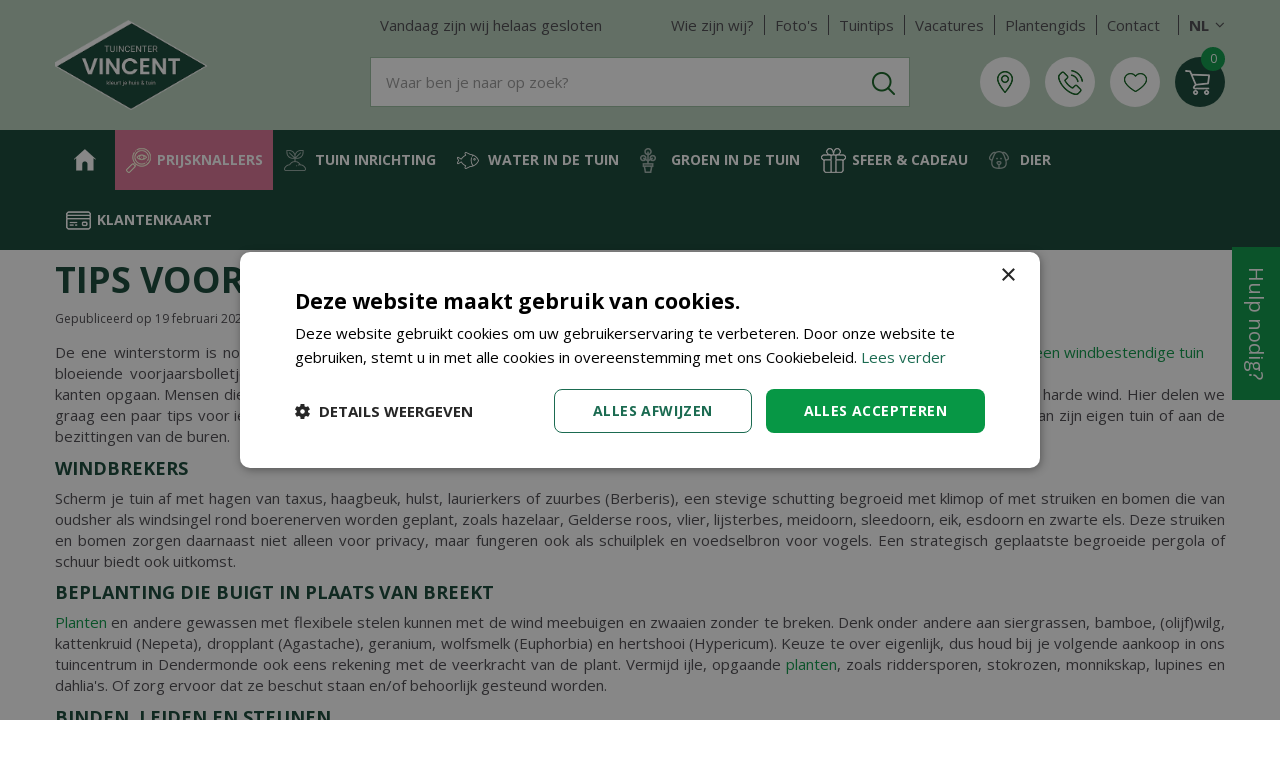

--- FILE ---
content_type: text/html; charset=utf-8
request_url: https://www.tuincenter-vincent.be/nieuws/914/tips-voor-een-windbestendige-tuin
body_size: 32216
content:
<!DOCTYPE html>
<html lang="nl"><head>
<meta charset="utf-8">
<!-- Google Tag Manager -->
<script>(function(w,d,s,l,i){w[l]=w[l]||[];w[l].push({'gtm.start':
new Date().getTime(),event:'gtm.js'});var f=d.getElementsByTagName(s)[0],
j=d.createElement(s),dl=l!='dataLayer'?'&l='+l:'';j.async=true;j.src=
'https://www.googletagmanager.com/gtm.js?id='+i+dl;f.parentNode.insertBefore(j,f);
})(window,document,'script','dataLayer','GTM-T2JCHW3');</script>
<!-- End Google Tag Manager --><meta name="viewport" content="width=device-width, initial-scale=1, maximum-scale=1, minimum-scale=1, shrink-to-fit=no">
<title>Tips voor een windbestendige tuin - Tuincenter Vincent</title>
<meta name="keywords" content="Tuincentrum Oost Vlaanderen, Vijver, Orchideeën, Siervissen, Borrelstenen, Tuincentra Oost Vlaanderen, Tuinmeubelen Oost Vlaanderen, Planten tuincentrum, Planten Oost Vlaanderen, Houtpellets, Vijverpomp, Aalst, Lebbeke, Zelle, Hamme, Oost-Vlaanderen">
<meta name="description" content="Tips voor een windbestendige tuin - Blijf op de hoogte van alle nieuwe updates over huis en tuin. Bekijk de nieuwsberichten.">
<meta property="og:description" content="Tips voor een windbestendige tuin - Blijf op de hoogte van alle nieuwe updates over huis en tuin. Bekijk de nieuwsberichten.">
<meta property="og:type" content="article">
<meta property="og:title" content="Tips voor een windbestendige tuin">
<meta property="og:url" content="https://www.tuincenter-vincent.be/nieuws/914/tips-voor-een-windbestendige-tuin">
<meta property="og:image" content="https://www.tuincenter-vincent.be/files/images/news/tips-voor-een-windbestendige-tuin-1581945613-970x644-61bef0d47cedd_og.jpg">
<meta property="og:locale" content="nl_BE">
<meta property="og:site_name" content="Tuincenter Vincent">
<meta name="author" content="Tuincentrum Vincent">
<meta name="format-detection" content="telephone=no">
<link rel="alternate" type="application/rss+xml" href="https://www.tuincenter-vincent.be/nieuws/feed.xml">
<meta name="alexaVerifyID" content="t1PwLSQzx7SNHTsPdB8vUVfOcKg"/>
<meta name="ahrefs-site-verification" content="f9fb91707a81e239371327aa598f0e3d2f86e75a73c267d091fb47ada0ad3989">

<link href="https://fonts.gstatic.com" rel="dns-prefetch" crossorigin>
<link href="https://assets.pinterest.com" rel="dns-prefetch" crossorigin>
<link href="https://ajax.googleapis.com" rel="dns-prefetch" crossorigin>
<link href="https://www.google-analytics.com" rel="dns-prefetch" crossorigin>
<link href="https://www.googleadservices.com" rel="dns-prefetch" crossorigin>
<link href="https://www.googleoptimize.com" rel="dns-prefetch" crossorigin>
<link href="https://stats.g.doubleclick.net" rel="dns-prefetch" crossorigin>
<link href="https://www.google.com" rel="dns-prefetch" crossorigin>
<link href="https://fonts.gstatic.com" rel="preconnect" crossorigin>
<link href="https://ajax.googleapis.com" rel="preconnect" crossorigin>
<link href="https://www.google-analytics.com" rel="preconnect" crossorigin>
<link href="https://www.googleadservices.com" rel="preconnect" crossorigin>
<link href="https://www.googleoptimize.com" rel="preconnect" crossorigin>
<link href="https://stats.g.doubleclick.net" rel="preconnect" crossorigin>
<link href="https://www.google.com" rel="preconnect" crossorigin>
<link href="https://assets.pinterest.com" rel="preconnect" crossorigin>

<link href="//ajax.googleapis.com/ajax/libs/jquery/3.7.1/jquery.min.js" rel="preload" as="script">
<link href="//ajax.googleapis.com/ajax/libs/jqueryui/1.14.1/jquery-ui.min.js" rel="preload" as="script">
<link href="/js/production/libs/touch-punch.min.js" rel="preload" as="script" crossorigin>
<link href="/js/production/libs/imagesloaded.pkgd.min.js" rel="preload" as="script" crossorigin>
<link href="/js/production/libs/fancybox/jquery.fancybox-1.3.4.webp.pack.custom.js" rel="preload" as="script" crossorigin>

<meta name="msvalidate.01" content="0305FA42EECDF0E861C5A1755F9DE96B" />
<link href="https://www.tuincenter-vincent.be/nieuws/914/tips-voor-een-windbestendige-tuin" rel="canonical" />
<link href="/files/images/icons/favicon-1613487080" rel="icon" type="image/x-icon" />
<link href="/files/images/icons/8b124ec4d5/apple-touch-icon-precomposed.png" rel="apple-touch-icon" />
<link rel="preload" href="/font/fontawesome-webfont.woff2?v=4.7.0" as="font" crossorigin>
<link rel="dns-prefetch" href="https://www.google-analytics.com" crossorigin>
<link rel="dns-prefetch" href="https://stats.g.doubleclick.net" crossorigin>
<link rel="stylesheet" type="text/css" href="/website/default-v2/css/style_production.212.css">



    <script type="text/javascript">
  	var app = {"baseUrl":"","assetUrl":"","locale":"nl_BE","language":"nl"};
  	app.lang = app.lang || {};
	</script>
			<style type="text/css">
		body#custom-bg{ background: url('https://www.tuincenter-vincent.be/files/images/misc/test-achtergrond-1920x1080-61add5db104ba_src.webp')  scroll ;
		background-size:contain;		}
	</style>
	</head>
<body class="col_equal responsive nl_BE nl news news-item" id="custom-bg">
<!-- Google Tag Manager (noscript) -->
<noscript><iframe src="https://www.googletagmanager.com/ns.html?id=GTM-T2JCHW3"
height="0" width="0" style="display:none;visibility:hidden"></iframe></noscript>
<!-- End Google Tag Manager (noscript) --><script src="https://static.elfsight.com/platform/platform.js" data-use-service-core defer></script><div id="body_content">
	<div id=skip-link><a href="#content" class="sr-only sr-only-focusable">Ga naar content</a></div>
		<section id=container>
		<header class="layout_placeholder placeholder-header">
	<div class=in>
		<div id="layout_block_52" class="layout_block block_type_breadcrumbs">
	<div class=in itemscope itemtype="https://schema.org/BreadcrumbList">		<div class="breadcrumb" itemprop="itemListElement" itemscope itemtype="https://schema.org/ListItem">
		  		  <a itemprop="item"  href="/" class="home" title="Home"><span itemprop="name">Home</span><meta itemprop="position" content="1"></a>
		  <div class="separator">&gt;</div>		</div>
			<div class="breadcrumb" itemprop="itemListElement" itemscope itemtype="https://schema.org/ListItem">
		  		  <a itemprop="item"  href="/nieuws" title="Nieuws"><span itemprop="name">Nieuws</span><meta itemprop="position" content="2"></a>
		  <div class="separator">&gt;</div>		</div>
			<div class="breadcrumb" itemprop="itemListElement" itemscope itemtype="https://schema.org/ListItem">
		  		  <a itemprop="item"  href="/nieuws/914/tips-voor-een-windbestendige-tuin" title="Tips voor een windbestendige tuin"><span itemprop="name">Tips voor een windbestendige tuin</span><meta itemprop="position" content="3"></a>
		  		</div>
	</div>
</div>	
	</div>
</header>	    <div class="column_wrapper disable_left disable_right column-1">
	    	<div class=in>
				<div class=main_column id=main_column>
					<div class="layout_placeholder placeholder-content_top">
	<div class="in">
		<div id="layout_block_72" class="layout_block block_type_html header_menu">
		<div class="wrap">
		<div class=in>
						<div class=block-content><p><a class="fa fa-reorder" href="#">menu</a></p></div>					</div>
	</div>
	</div>
<div id="layout_block_4" class="layout_block block_type_logo">
	<div class=in>
		<a href="/" title="Tuincenter Vincent: tuinmeubelen, siervissen, barbecues, tuinmeubelen en meer nabij Gent, Lebbeke, Zele, Aalst en Hamme in Oost-Vlaanderen" class="logo">
			<img src="/website/default-v2/images/logo.png" alt="Tuincenter Vincent: tuinmeubelen, siervissen, barbecues, tuinmeubelen en meer nabij Gent, Lebbeke, Zele, Aalst en Hamme in Oost-Vlaanderen"  loading="eager">
		</a>
	</div>
</div><div id="layout_block_56" class="layout_block block_type_search_box_2">
	<div class=wrap>
		<div class=in>
			<div class=block-content>
				<form name="search2" class=form action="/zoeken">
					<input type=hidden id=search_id name="search_id" value="56">
					<div class="grid-10-12">
						<input type=text name=q id=search-input placeholder="Waar ben je naar op zoek?">
					</div>
					<div class="grid-2-12">
						<input type=submit name=search-submit id=search-submit value="Zoek">
					</div>
				</form>
			</div>
		</div>
	</div>
</div>
    <div id="layout_block_61" class="layout_block block_type_openinghours_today">
        <div class=wrap>
            <div class=in>
                <div class=block-content>
                    <span class="location_1"><span class="closed-text">Vandaag zijn wij helaas gesloten</span></span>                </div>
            </div>
        </div>
    </div>
<nav id="layout_block_66" class="layout_block block_type_navigation menu_top submenu_vertical_show">
<div class="in">
<ul>
  <li class="first" id="item_37"><span class=headlink>
    <a id="37" title="Wie zijn wij?" class="label " href="/over-vincent" target="_self"><span class=in>Wie zijn wij?</span></a>
             
             </span>
  </li>
  <li class="" id="item_38"><span class=headlink>
    <a id="38" title="Foto's" class="label " href="/fotoserie" target="_self"><span class=in>Foto's</span></a>
             
             </span>
  </li>
  <li class="" id="item_49"><span class=headlink>
    <a id="49" title="Tuintips" class="label " href="/tuintips" target="_self"><span class=in>Tuintips</span></a>
             
             </span>
  </li>
  <li class="" id="item_45"><span class=headlink>
    <a id="45" title="Vacatures" class="label " href="/vacatures" target="_self"><span class=in>Vacatures</span></a>
             
             </span>
  </li>
  <li class="" id="item_47"><span class=headlink>
    <a id="47" title="Plantengids" class="label " href="/plantengids" target="_self"><span class=in>Plantengids</span></a>
             
             </span>
  </li>
  <li class="last" id="item_182"><span class=headlink>
    <a id="182" title="Contact" class="label " href="/vestiging/tuincenter-vincent" target="_self"><span class=in>Contact</span></a>
             
             </span>
  </li>
</ul>
</div>
</nav>
<div id="layout_block_933" class="layout_block block_type_html sticky-locale">
		<div class="wrap">
		<div class=in>
						<div class=block-content><ul>
	<li><a href="https://www.tuincenter-vincent.be/">NL</a></li>
	<li><a href="https://www.tuincenter-vincent.be/fr-be">FR</a></li>
</ul></div>					</div>
	</div>
	</div>
<div id="layout_block_67" class="layout_block block_type_html header_links">
		<div class="wrap">
		<div class=in>
						<div class=block-content><ul>
	<li class="marker"><a href="https://www.tuincenter-vincent.be/vestiging/tuincenter-vincent">Locatie</a></li>
	<li class="onDesktop"><a href="https://www.tuincenter-vincent.be/vestiging/tuincenter-vincent">Contact</a></li>
	<li class="onMobile"><a href="tel:003252211404">Tel</a></li>
</ul></div>					</div>
	</div>
	</div>

<div id="layout_block_65" class="layout_block block_type_webshop_wishlist" onclick="document.location.href='/webwinkel/wishlist'" title="Ga naar je wensenlijst">
	<div class="wrap">
		<div class=in>
						<div class=block-content>
				<a href="/webwinkel/wishlist" title="Wensenlijst" class="wishlistLink">
					<span class="info no_items">
						Wensenlijst is leeg					</span>
				</a>
			</div>
					</div>
	</div>
</div>
<div id="layout_block_53" class="layout_block block_type_webshop_shoppingcart"  title="Ga naar je winkelwagen">
	<div class="wrap popup-cart-container">
		<div class=in>
						<div class=block-content>
                								<a href="/winkelwagen" class="cartLink">
					<span class="info no_items">
						Geen producten in uw winkelwagen					</span>
				</a>
								<div class="cart-links no_items">
					<div class="pay-link"><a href="/winkelwagen" title="Bekijken">Bekijken</a></div>
				</div>
							</div>
					</div>
	</div>
</div>
<nav id="layout_block_16" class="layout_block block_type_navigation menu_main submenu_horizontal">
<div class="in">
<ul>
  <li class="first" id="item_1"><span class=headlink>
    <a id="1" title="Tuincentrum Vincent in Dendermonde, Oost Vlaanderen" class="label " href="/" target="_self"><span class=in>Home</span></a>
             
             </span>
  </li>
  <li class="has_submenu" id="item_167"><span class=headlink>
    <a id="167" title="Prijsknallers" class="label " href="/in-de-kijker" target="_self"><span class=in>Prijsknallers</span></a>
             <span class="submenu_button"></span>
             </span>
    <div class="sub submenu"><ul>
      <li class="first last has_submenu"><span class=headlink>
        <a title="Prijsknallers" class="label " href="/in-de-kijker/prijsknallers"><span class=in>Prijsknallers</span></a>
		             <span class="submenu_button"></span></span>
        <div class="sub subsub"><ul>
          <li class="first">
            <a title="Prijsknallers PLANTEN" href="/in-de-kijker/prijsknallers/prijsknallers-planten"><span class=in>Prijsknallers PLANTEN</span></a>
				             
          <li class="last">
            <a title="Prijsknallers PRODUCTEN" href="/in-de-kijker/prijsknallers/prijsknallers-producten"><span class=in>Prijsknallers PRODUCTEN</span></a>
				             
          </li>
        </ul></div>
      </li>
    </ul></div>
  </li>
  <li class="has_submenu" id="item_41"><span class=headlink>
    <a id="41" title="Tuin inrichting" class="label " href="/tuin-inrichting" target="_self"><span class=in>Tuin inrichting</span></a>
             <span class="submenu_button"></span>
             </span>
    <div class="sub submenu"><ul>
      <li class="first has_submenu"><span class=headlink>
        <a title="Tuinmeubelen" class="label " href="/tuin-inrichting/tuinmeubelen"><span class=in>Tuinmeubelen</span></a>
		             <span class="submenu_button"></span></span>
        <div class="sub subsub"><ul>
          <li class="first">
            <a title="Loungesets" href="/tuin-inrichting/tuinmeubelen/loungesets"><span class=in>Loungesets</span></a>
				             
          <li>
            <a title="Tuintafels" href="/tuin-inrichting/tuinmeubelen/tuintafels"><span class=in>Tuintafels</span></a>
				             
          <li>
            <a title="Tuinstoelen" href="/tuin-inrichting/tuinmeubelen/tuinstoelen"><span class=in>Tuinstoelen</span></a>
				             
          <li class="has_submenu">
            <a title="Parasols" href="/tuin-inrichting/tuinmeubelen/parasols"><span class=in>Parasols</span></a>
				             <span class="submenu_button"></span>
            <div class="sub subsubsub"><ul>
              <li class="first">
                <a title="Zweefparasols" href="/tuin-inrichting/tuinmeubelen/parasols/zweefparasols"><span class=in>Zweefparasols</span></a>
          </li>
              <li>
                <a title="Stokparasols" href="/tuin-inrichting/tuinmeubelen/parasols/stokparasols"><span class=in>Stokparasols</span></a>
          </li>
              <li class="last">
                <a title="Parasolvoeten" href="/tuin-inrichting/tuinmeubelen/parasols/parasolvoeten"><span class=in>Parasolvoeten</span></a>
          </li>
            </ul></div>
          <li>
            <a title="Parasolverlichting" href="/tuin-inrichting/tuinmeubelen/parasolverlichting"><span class=in>Parasolverlichting</span></a>
				             
          <li>
            <a title="Heaters" href="/tuin-inrichting/tuinmeubelen/heaters"><span class=in>Heaters</span></a>
				             
          <li>
            <a title="Ligbedden" href="/tuin-inrichting/tuinmeubelen/ligbedden"><span class=in>Ligbedden</span></a>
				             
          <li>
            <a title="Tuinmeubelhoezen" href="/tuin-inrichting/tuinmeubelen/tuinmeubelhoezen"><span class=in>Tuinmeubelhoezen</span></a>
				             
          <li>
            <a title="Kussenbox" href="/tuin-inrichting/tuinmeubelen/kussenbox"><span class=in>Kussenbox</span></a>
				             
          <li>
            <a title="Egg chair" href="/tuin-inrichting/tuinmeubelen/egg-chair"><span class=in>Egg chair</span></a>
				             
          <li>
            <a title="Bijzettafel" href="/tuin-inrichting/tuinmeubelen/bijzettafel"><span class=in>Bijzettafel</span></a>
				             
          <li>
            <a title="Bistrosets" href="/tuin-inrichting/tuinmeubelen/bistrosets"><span class=in>Bistrosets</span></a>
				             
          <li class="last">
            <a title="Tuinbanken" href="/tuin-inrichting/tuinmeubelen/tuinbanken"><span class=in>Tuinbanken</span></a>
				             
          </li>
        </ul></div>
      </li>
      <li class="has_submenu"><span class=headlink>
        <a title="Barbecues" class="label " href="/tuin-inrichting/barbecues"><span class=in>Barbecues</span></a>
		             <span class="submenu_button"></span></span>
        <div class="sub subsub"><ul>
          <li class="first">
            <a title="Houtskool BBQ" href="/tuin-inrichting/barbecues/houtskool-bbq"><span class=in>Houtskool BBQ</span></a>
				             
          <li>
            <a title="Gas BBQ" href="/tuin-inrichting/barbecues/gas-bbq"><span class=in>Gas BBQ</span></a>
				             
          <li>
            <a title="Elektrische BBQ" href="/tuin-inrichting/barbecues/elektrische-bbq"><span class=in>Elektrische BBQ</span></a>
				             
          <li>
            <a title="Houtskool &amp; briketten" href="/tuin-inrichting/barbecues/houtskool-briketten"><span class=in>Houtskool &amp; briketten</span></a>
				             
          <li>
            <a title="BBQ Accessoires" href="/tuin-inrichting/barbecues/bbq-accessoires"><span class=in>BBQ Accessoires</span></a>
				             
          <li class="last">
            <a title="Vuur &amp; haarden" href="/tuin-inrichting/barbecues/vuur-haarden"><span class=in>Vuur &amp; haarden</span></a>
				             
          </li>
        </ul></div>
      </li>
      <li><span class=headlink>
        <a title="Natuurlijke afscheidingen" class="label " href="/tuin-inrichting/natuurlijke-afscheidingen"><span class=in>Natuurlijke afscheidingen</span></a>
		             </span>
      </li>
      <li class="has_submenu"><span class=headlink>
        <a title="Tuinhout" class="label " href="/tuin-inrichting/tuinhout"><span class=in>Tuinhout</span></a>
		             <span class="submenu_button"></span></span>
        <div class="sub subsub"><ul>
          <li class="first">
            <a title="Bloembakken" href="/tuin-inrichting/tuinhout/bloembakken"><span class=in>Bloembakken</span></a>
				             
          <li>
            <a title="Schermen" href="/tuin-inrichting/tuinhout/schermen"><span class=in>Schermen</span></a>
				             
          <li>
            <a title="Carport &amp; berging" href="/tuin-inrichting/tuinhout/carport-berging"><span class=in>Carport &amp; berging</span></a>
				             
          <li>
            <a title="Poorten &amp; hekjes" href="/tuin-inrichting/tuinhout/poorten-hekjes"><span class=in>Poorten &amp; hekjes</span></a>
				             
          <li>
            <a title="Tegels en vlonders" href="/tuin-inrichting/tuinhout/tegels-en-vlonders"><span class=in>Tegels en vlonders</span></a>
				             
          <li class="last">
            <a title="Varia tuinhout" href="/tuin-inrichting/tuinhout/varia-tuinhout"><span class=in>Varia tuinhout</span></a>
				             
          </li>
        </ul></div>
      </li>
      <li class="has_submenu"><span class=headlink>
        <a title="Siergrind &amp; siersplit" class="label " href="/tuin-inrichting/siergrind-siersplit"><span class=in>Siergrind &amp; siersplit</span></a>
		             <span class="submenu_button"></span></span>
        <div class="sub subsub"><ul>
          <li class="first">
            <a title="in zak" href="/tuin-inrichting/siergrind-siersplit/in-zak"><span class=in>in zak</span></a>
				             
          <li class="has_submenu">
            <a title="in big bag" href="/tuin-inrichting/siergrind-siersplit/in-big-bag"><span class=in>in big bag</span></a>
				             <span class="submenu_button"></span>
            <div class="sub subsubsub"><ul>
              <li class="first">
                <a title="500 kg" href="/tuin-inrichting/siergrind-siersplit/in-big-bag/500-kg"><span class=in>500 kg</span></a>
          </li>
              <li>
                <a title="1000 kg" href="/tuin-inrichting/siergrind-siersplit/in-big-bag/1000-kg"><span class=in>1000 kg</span></a>
          </li>
              <li class="last">
                <a title="1500 kg" href="/tuin-inrichting/siergrind-siersplit/in-big-bag/1500-kg"><span class=in>1500 kg</span></a>
          </li>
            </ul></div>
          <li class="last">
            <a title="grindpaneel" href="/tuin-inrichting/siergrind-siersplit/grindpaneel"><span class=in>grindpaneel</span></a>
				             
          </li>
        </ul></div>
      </li>
      <li><span class=headlink>
        <a title="Schors &amp; afdekmaterialen" class="label " href="/tuin-inrichting/schors-afdekmaterialen"><span class=in>Schors &amp; afdekmaterialen</span></a>
		             </span>
      </li>
      <li><span class=headlink>
        <a title="Antiwortel of onkruiddoek" class="label " href="/tuin-inrichting/antiwortel-of-onkruiddoek"><span class=in>Antiwortel of onkruiddoek</span></a>
		             </span>
      </li>
      <li class="last"><span class=headlink>
        <a title="Afboording palen en latten" class="label " href="/tuin-inrichting/afboording-palen-en-latten"><span class=in>Afboording palen en latten</span></a>
		             </span>
      </li>
    </ul></div>
  </li>
  <li class="has_submenu" id="item_39"><span class=headlink>
    <a id="39" title="Water in de tuin" class="label " href="/water-in-de-tuin" target="_self"><span class=in>Water in de tuin</span></a>
             <span class="submenu_button"></span>
             </span>
    <div class="sub submenu"><ul>
      <li class="first has_submenu"><span class=headlink>
        <a title="Vijver" class="label " href="/water-in-de-tuin/vijver"><span class=in>Vijver</span></a>
		             <span class="submenu_button"></span></span>
        <div class="sub subsub"><ul>
          <li class="first has_submenu">
            <a title="Vijverfolie &amp; beschermdoek" href="/water-in-de-tuin/vijver/vijverfolie-beschermdoek"><span class=in>Vijverfolie &amp; beschermdoek</span></a>
				             <span class="submenu_button"></span>
            <div class="sub subsubsub"><ul>
              <li class="first">
                <a title="Firestone vijverfolie" href="/water-in-de-tuin/vijver/vijverfolie-beschermdoek/firestone-vijverfolie"><span class=in>Firestone vijverfolie</span></a>
          </li>
              <li class="last">
                <a title="Beschermvlies voor onder folie" href="/water-in-de-tuin/vijver/vijverfolie-beschermdoek/beschermvlies-voor-onder-folie"><span class=in>Beschermvlies voor onder folie</span></a>
          </li>
            </ul></div>
          <li class="has_submenu">
            <a title="Voorgevormde vijvers" href="/water-in-de-tuin/vijver/voorgevormde-vijvers"><span class=in>Voorgevormde vijvers</span></a>
				             <span class="submenu_button"></span>
            <div class="sub subsubsub"><ul>
              <li class="first">
                <a title="Voorgevormde vijver" href="/water-in-de-tuin/vijver/voorgevormde-vijvers/voorgevormde-vijver"><span class=in>Voorgevormde vijver</span></a>
          </li>
              <li>
                <a title="Vijverranden" href="/water-in-de-tuin/vijver/voorgevormde-vijvers/vijverranden"><span class=in>Vijverranden</span></a>
          </li>
              <li>
                <a title="Vijveromkadering" href="/water-in-de-tuin/vijver/voorgevormde-vijvers/vijveromkadering"><span class=in>Vijveromkadering</span></a>
          </li>
              <li>
                <a title="Tussenwanden" href="/water-in-de-tuin/vijver/voorgevormde-vijvers/tussenwanden"><span class=in>Tussenwanden</span></a>
          </li>
              <li class="last">
                <a title="Watertafels" href="/water-in-de-tuin/vijver/voorgevormde-vijvers/watertafels"><span class=in>Watertafels</span></a>
          </li>
            </ul></div>
          <li class="has_submenu">
            <a title="Pompen, filters &amp; UVC" href="/water-in-de-tuin/vijver/pompen-filters-uvc"><span class=in>Pompen, filters &amp; UVC</span></a>
				             <span class="submenu_button"></span>
            <div class="sub subsubsub"><ul>
              <li class="first">
                <a title="Pompen" href="/water-in-de-tuin/vijver/pompen-filters-uvc/pompen"><span class=in>Pompen</span></a>
          </li>
              <li>
                <a title="Filters" href="/water-in-de-tuin/vijver/pompen-filters-uvc/filters"><span class=in>Filters</span></a>
          </li>
              <li>
                <a title="Verlichting en stroom" href="/water-in-de-tuin/vijver/pompen-filters-uvc/verlichting-en-stroom"><span class=in>Verlichting en stroom</span></a>
          </li>
              <li>
                <a title="UVC lampen" href="/water-in-de-tuin/vijver/pompen-filters-uvc/uvc-lampen"><span class=in>UVC lampen</span></a>
          </li>
              <li class="last">
                <a title="UVC toestellen" href="/water-in-de-tuin/vijver/pompen-filters-uvc/uvc-toestellen"><span class=in>UVC toestellen</span></a>
          </li>
            </ul></div>
          <li>
            <a title="Afboording palen en latten" href="/water-in-de-tuin/vijver/afboording-palen-en-latten"><span class=in>Afboording palen en latten</span></a>
				             
          <li class="has_submenu">
            <a title="Gezond water" href="/water-in-de-tuin/vijver/gezond-water"><span class=in>Gezond water</span></a>
				             <span class="submenu_button"></span>
            <div class="sub subsubsub"><ul>
              <li class="first">
                <a title="Waterkwaliteit" href="/water-in-de-tuin/vijver/gezond-water/waterkwaliteit"><span class=in>Waterkwaliteit</span></a>
          </li>
              <li>
                <a title="Algen bestrijden" href="/water-in-de-tuin/vijver/gezond-water/algen-bestrijden"><span class=in>Algen bestrijden</span></a>
          </li>
              <li>
                <a title="Reinigen en onderhoud" href="/water-in-de-tuin/vijver/gezond-water/reinigen-en-onderhoud"><span class=in>Reinigen en onderhoud</span></a>
          </li>
              <li class="last">
                <a title="Vijverbeluchters" href="/water-in-de-tuin/vijver/gezond-water/vijverbeluchters"><span class=in>Vijverbeluchters</span></a>
          </li>
            </ul></div>
          <li class="last has_submenu">
            <a title="Vijvervissen" href="/water-in-de-tuin/vijver/vijvervissen"><span class=in>Vijvervissen</span></a>
				             <span class="submenu_button"></span>
            <div class="sub subsubsub"><ul>
              <li class="first">
                <a title="Visvoeder" href="/water-in-de-tuin/vijver/vijvervissen/visvoeder"><span class=in>Visvoeder</span></a>
          </li>
              <li class="last">
                <a title="Vissen beschermen" href="/water-in-de-tuin/vijver/vijvervissen/vissen-beschermen"><span class=in>Vissen beschermen</span></a>
          </li>
            </ul></div>
          </li>
        </ul></div>
      </li>
      <li class="has_submenu"><span class=headlink>
        <a title="Zwembaden" class="label " href="/water-in-de-tuin/zwembad"><span class=in>Zwembaden</span></a>
		             <span class="submenu_button"></span></span>
        <div class="sub subsub"><ul>
          <li class="first">
            <a title="Zwembad met houten omkadering" href="/water-in-de-tuin/zwembad/zwembad-met-houten-omkadering"><span class=in>Zwembad met houten omkadering</span></a>
				             
          <li>
            <a title="Onderhoud zwembad" href="/water-in-de-tuin/zwembad/onderhoud-zwembad"><span class=in>Onderhoud zwembad</span></a>
				             
          <li class="last">
            <a title="Zwembadpompen en filters" href="/water-in-de-tuin/zwembad/zwembadpompen-en-filters"><span class=in>Zwembadpompen en filters</span></a>
				             
          </li>
        </ul></div>
      </li>
      <li class="has_submenu"><span class=headlink>
        <a title="Beregening" class="label " href="/water-in-de-tuin/beregening"><span class=in>Beregening</span></a>
		             <span class="submenu_button"></span></span>
        <div class="sub subsub"><ul>
          <li class="first">
            <a title="Regentonnen" href="/water-in-de-tuin/beregening/regentonnen"><span class=in>Regentonnen</span></a>
				             
          <li>
            <a title="Gieters en plantenspuiten" href="/water-in-de-tuin/beregening/gieters-en-plantenspuiten"><span class=in>Gieters en plantenspuiten</span></a>
				             
          <li>
            <a title="Tuinslangen en toebehoren" href="/water-in-de-tuin/beregening/tuinslangen-en-toebehoren"><span class=in>Tuinslangen en toebehoren</span></a>
				             
          <li>
            <a title="Sproeiers &amp; broezen" href="/water-in-de-tuin/beregening/sproeiers-broezen"><span class=in>Sproeiers &amp; broezen</span></a>
				             
          <li>
            <a title="Bewateringssystemen en sprinklers" href="/water-in-de-tuin/beregening/bewateringssystemen-en-sprinklers"><span class=in>Bewateringssystemen en sprinklers</span></a>
				             
          <li>
            <a title="Druppelsysteem" href="/water-in-de-tuin/beregening/druppelsysteem"><span class=in>Druppelsysteem</span></a>
				             
          <li>
            <a title="Tuinpomp" href="/water-in-de-tuin/beregening/tuinpomp"><span class=in>Tuinpomp</span></a>
				             
          <li>
            <a title="Hydrofoorpomp" href="/water-in-de-tuin/beregening/hydrofoorpomp"><span class=in>Hydrofoorpomp</span></a>
				             
          <li class="last">
            <a title="Dompelpomp" href="/water-in-de-tuin/beregening/dompelpomp"><span class=in>Dompelpomp</span></a>
				             
          </li>
        </ul></div>
      </li>
      <li class="last"><span class=headlink>
        <a title="Wadi" class="label " href="/water-in-de-tuin/wadi"><span class=in>Wadi</span></a>
		             </span>
      </li>
    </ul></div>
  </li>
  <li class="has_submenu" id="item_43"><span class=headlink>
    <a id="43" title="Groen in de tuin" class="label " href="/groen-in-de-tuin" target="_self"><span class=in>Groen in de tuin</span></a>
             <span class="submenu_button"></span>
             </span>
    <div class="sub submenu"><ul>
      <li class="first has_submenu"><span class=headlink>
        <a title="Bodem verbeteraars" class="label " href="/groen-in-de-tuin/bodem-verbeteraars"><span class=in>Bodem verbeteraars</span></a>
		             <span class="submenu_button"></span></span>
        <div class="sub subsub"><ul>
          <li class="first">
            <a title="Gazon bodemverbetering" href="/groen-in-de-tuin/bodem-verbeteraars/gazon-bodemverbetering"><span class=in>Gazon bodemverbetering</span></a>
				             
          <li>
            <a title="Siertuin bodemverbetering" href="/groen-in-de-tuin/bodem-verbeteraars/siertuin-bodemverbetering"><span class=in>Siertuin bodemverbetering</span></a>
				             
          <li>
            <a title="Groente- &amp; fruittuin bodemverbetering" href="/groen-in-de-tuin/bodem-verbeteraars/groente-fruittuin-bodemverbetering"><span class=in>Groente- &amp; fruittuin bodemverbetering</span></a>
				             
          <li class="last">
            <a title="Kalk" href="/groen-in-de-tuin/bodem-verbeteraars/kalk"><span class=in>Kalk</span></a>
				             
          </li>
        </ul></div>
      </li>
      <li class="has_submenu"><span class=headlink>
        <a title="Meststoffen" class="label " href="/groen-in-de-tuin/meststoffen"><span class=in>Meststoffen</span></a>
		             <span class="submenu_button"></span></span>
        <div class="sub subsub"><ul>
          <li class="first">
            <a title="Kamerplanten meststof" href="/groen-in-de-tuin/meststoffen/kamerplanten-meststof"><span class=in>Kamerplanten meststof</span></a>
				             
          <li>
            <a title="Terrasplanten &amp; kuipplanten meststof" href="/groen-in-de-tuin/meststoffen/terrasplanten-kuipplanten-meststof"><span class=in>Terrasplanten &amp; kuipplanten meststof</span></a>
				             
          <li>
            <a title="Gazon meststof" href="/groen-in-de-tuin/meststoffen/gazon-meststof"><span class=in>Gazon meststof</span></a>
				             
          <li>
            <a title="Moestuin &amp; fruittuin meststof" href="/groen-in-de-tuin/meststoffen/moestuin-fruittuin-meststof"><span class=in>Moestuin &amp; fruittuin meststof</span></a>
				             
          <li>
            <a title="Siertuin meststof" href="/groen-in-de-tuin/meststoffen/siertuin-meststof"><span class=in>Siertuin meststof</span></a>
				             
          <li>
            <a title="Kalk" href="/groen-in-de-tuin/meststoffen/kalk"><span class=in>Kalk</span></a>
				             
          <li>
            <a title="Plantversterkende middelen" href="/groen-in-de-tuin/meststoffen/plantversterkende-middelen"><span class=in>Plantversterkende middelen</span></a>
				             
          <li class="last">
            <a title="Compost" href="/groen-in-de-tuin/meststoffen/compost"><span class=in>Compost</span></a>
				             
          </li>
        </ul></div>
      </li>
      <li><span class=headlink>
        <a title="Potgronden" class="label " href="/groen-in-de-tuin/potgronden"><span class=in>Potgronden</span></a>
		             </span>
      </li>
      <li class="has_submenu"><span class=headlink>
        <a title="Gazon" class="label " href="/groen-in-de-tuin/gazon"><span class=in>Gazon</span></a>
		             <span class="submenu_button"></span></span>
        <div class="sub subsub"><ul>
          <li class="first">
            <a title="Graszoden afhalen &amp; leveren" href="/groen-in-de-tuin/gazon/graszoden-afhalen-leveren"><span class=in>Graszoden afhalen &amp; leveren</span></a>
				             
          <li>
            <a title="Graszaden" href="/groen-in-de-tuin/gazon/graszaden"><span class=in>Graszaden</span></a>
				             
          <li>
            <a title="Aanleg gazon" href="/groen-in-de-tuin/gazon/aanleg-gazon"><span class=in>Aanleg gazon</span></a>
				             
          <li class="last">
            <a title="Onderhoud gazon" href="/groen-in-de-tuin/gazon/onderhoud-gazon"><span class=in>Onderhoud gazon</span></a>
				             
          </li>
        </ul></div>
      </li>
      <li class="has_submenu"><span class=headlink>
        <a title="Moestuin" class="label " href="/groen-in-de-tuin/moestuin"><span class=in>Moestuin</span></a>
		             <span class="submenu_button"></span></span>
        <div class="sub subsub"><ul>
          <li class="first has_submenu">
            <a title="Groenten, kruiden en fruit" href="/groen-in-de-tuin/moestuin/groenten-kruiden-en-fruit"><span class=in>Groenten, kruiden en fruit</span></a>
				             <span class="submenu_button"></span>
            <div class="sub subsubsub"><ul>
              <li class="first last">
                <a title="Plantgoed ajuin/look/aardappel" href="/groen-in-de-tuin/moestuin/groenten-kruiden-en-fruit/plantgoed-ajuinlookaardappel"><span class=in>Plantgoed ajuin/look/aardappel</span></a>
          </li>
            </ul></div>
          <li class="last">
            <a title="Moestuinbakken en kweekmateriaal" href="/groen-in-de-tuin/moestuin/moestuinbakken-en-kweekmateriaal"><span class=in>Moestuinbakken en kweekmateriaal</span></a>
				             
          </li>
        </ul></div>
      </li>
      <li class="has_submenu"><span class=headlink>
        <a title="Tuin- &amp; terrasplanten" class="label " href="/groen-in-de-tuin/tuin-terrasplanten"><span class=in>Tuin- &amp; terrasplanten</span></a>
		             <span class="submenu_button"></span></span>
        <div class="sub subsub"><ul>
          <li class="first">
            <a title="Bloembollen en- zaden" href="/groen-in-de-tuin/tuin-terrasplanten/bloembollen-en-zaden"><span class=in>Bloembollen en- zaden</span></a>
				             
          <li>
            <a title="Tuinplanten" href="/groen-in-de-tuin/tuin-terrasplanten/tuinplanten"><span class=in>Tuinplanten</span></a>
				             
          <li>
            <a title="Haagplanten" href="/groen-in-de-tuin/tuin-terrasplanten/haagplanten"><span class=in>Haagplanten</span></a>
				             
          <li>
            <a title="Bodembedekkers" href="/groen-in-de-tuin/tuin-terrasplanten/bodembedekker"><span class=in>Bodembedekkers</span></a>
				             
          <li class="last">
            <a title="Olijfbomen" href="/groen-in-de-tuin/tuin-terrasplanten/olijfbomen"><span class=in>Olijfbomen</span></a>
				             
          </li>
        </ul></div>
      </li>
      <li class="has_submenu"><span class=headlink>
        <a title="Tuingereedschap" class="label " href="/groen-in-de-tuin/tuingereedschap"><span class=in>Tuingereedschap</span></a>
		             <span class="submenu_button"></span></span>
        <div class="sub subsub"><ul>
          <li class="first">
            <a title="Gazon - grond - bodem" href="/groen-in-de-tuin/tuingereedschap/gazon-grond-bodem"><span class=in>Gazon - grond - bodem</span></a>
				             
          <li>
            <a title="Boom- en struikonderhoud" href="/groen-in-de-tuin/tuingereedschap/boom-en-struikonderhoud"><span class=in>Boom- en struikonderhoud</span></a>
				             
          <li class="last">
            <a title="Tuinaccessoires" href="/groen-in-de-tuin/tuingereedschap/tuinaccessoires"><span class=in>Tuinaccessoires</span></a>
				             
          </li>
        </ul></div>
      </li>
      <li class="has_submenu"><span class=headlink>
        <a title="Potterie" class="label " href="/groen-in-de-tuin/potterie"><span class=in>Potterie</span></a>
		             <span class="submenu_button"></span></span>
        <div class="sub subsub"><ul>
          <li class="first has_submenu">
            <a title="EcoPots" href="/groen-in-de-tuin/potterie/ecopots"><span class=in>EcoPots</span></a>
				             <span class="submenu_button"></span>
            <div class="sub subsubsub"><ul>
              <li class="first last">
                <a title="Onderschalen" href="/groen-in-de-tuin/potterie/ecopots/onderschalen"><span class=in>Onderschalen</span></a>
          </li>
            </ul></div>
          <li class="last">
            <a title="Buitenpotten" href="/groen-in-de-tuin/potterie/buitenpotten"><span class=in>Buitenpotten</span></a>
				             
          </li>
        </ul></div>
      </li>
      <li class="has_submenu"><span class=headlink>
        <a title="Bestrijding" class="label " href="/groen-in-de-tuin/bestrijding"><span class=in>Bestrijding</span></a>
		             <span class="submenu_button"></span></span>
        <div class="sub subsub"><ul>
          <li class="first">
            <a title="Insectenbestrijding op planten" href="/groen-in-de-tuin/bestrijding/insectenbestrijding-op-planten"><span class=in>Insectenbestrijding op planten</span></a>
				             
          <li>
            <a title="Insectenbestrijding in en rond de woning" href="/groen-in-de-tuin/bestrijding/insectenbestrijding-in-en-rond-de-woning"><span class=in>Insectenbestrijding in en rond de woning</span></a>
				             
          <li>
            <a title="Ongediertebestrijding" href="/groen-in-de-tuin/bestrijding/ongediertebestrijding"><span class=in>Ongediertebestrijding</span></a>
				             
          <li>
            <a title="Onkruidenbestrijding" href="/groen-in-de-tuin/bestrijding/onkruidenbestrijding"><span class=in>Onkruidenbestrijding</span></a>
				             
          <li>
            <a title="Schimmelziektebestrijding" href="/groen-in-de-tuin/bestrijding/schimmelziektebestrijding"><span class=in>Schimmelziektebestrijding</span></a>
				             
          <li>
            <a title="Slakken en dierenafweer" href="/groen-in-de-tuin/bestrijding/slakken-en-dierenafweer"><span class=in>Slakken en dierenafweer</span></a>
				             
          <li class="last">
            <a title="Druksproeiers" href="/groen-in-de-tuin/bestrijding/druksproeiers"><span class=in>Druksproeiers</span></a>
				             
          </li>
        </ul></div>
      </li>
      <li class="last has_submenu"><span class=headlink>
        <a title="Kunstgras" class="label " href="/groen-in-de-tuin/kunstgras"><span class=in>Kunstgras</span></a>
		             <span class="submenu_button"></span></span>
        <div class="sub subsub"><ul>
          <li class="first">
            <a title="Aanleg &amp; onderhoud" href="/groen-in-de-tuin/kunstgras/aanleg-onderhoud"><span class=in>Aanleg &amp; onderhoud</span></a>
				             
          <li>
            <a title="Kunstgras kant en klaar" href="/groen-in-de-tuin/kunstgras/kunstgras-kant-en-klaar"><span class=in>Kunstgras kant en klaar</span></a>
				             
          <li class="last">
            <a title="Kunstgras op maat" href="/groen-in-de-tuin/kunstgras/kunstgras-op-maat"><span class=in>Kunstgras op maat</span></a>
				             
          </li>
        </ul></div>
      </li>
    </ul></div>
  </li>
  <li class="has_submenu" id="item_177"><span class=headlink>
    <a id="177" title="Sfeer &amp; Cadeau" class="label " href="/sfeer-cadeau" target="_self"><span class=in>Sfeer &amp; Cadeau</span></a>
             <span class="submenu_button"></span>
             </span>
    <div class="sub submenu"><ul>
      <li class="first has_submenu"><span class=headlink>
        <a title="Snijbloemen en boeketten" class="label " href="/sfeer-cadeau/snijbloemen-en-boeketten"><span class=in>Snijbloemen en boeketten</span></a>
		             <span class="submenu_button"></span></span>
        <div class="sub subsub"><ul>
          <li class="first">
            <a title="Boeketten" href="/sfeer-cadeau/snijbloemen-en-boeketten/boeketten"><span class=in>Boeketten</span></a>
				             
          <li>
            <a title="Bruidswerk" href="/sfeer-cadeau/snijbloemen-en-boeketten/bruidswerk"><span class=in>Bruidswerk</span></a>
				             
          <li>
            <a title="Rouwbloemstukken" href="/sfeer-cadeau/snijbloemen-en-boeketten/rouwbloemstukken"><span class=in>Rouwbloemstukken</span></a>
				             
          <li>
            <a title="DIY bloemen" href="/sfeer-cadeau/snijbloemen-en-boeketten/diy-bloemen"><span class=in>DIY bloemen</span></a>
				             
          <li class="last">
            <a title="Allerheiligen" href="/sfeer-cadeau/snijbloemen-en-boeketten/allerheiligen"><span class=in>Allerheiligen</span></a>
				             
          </li>
        </ul></div>
      </li>
      <li><span class=headlink>
        <a title="Cadeaukaart" class="label " href="/sfeer-cadeau/cadeaukaart"><span class=in>Cadeaukaart</span></a>
		             </span>
      </li>
      <li><span class=headlink>
        <a title="Plantstuk" class="label " href="/sfeer-cadeau/plantstuk"><span class=in>Plantstuk</span></a>
		             </span>
      </li>
      <li><span class=headlink>
        <a title="Droogbloemen" class="label " href="/sfeer-cadeau/droogbloemen"><span class=in>Droogbloemen</span></a>
		             </span>
      </li>
      <li class="has_submenu"><span class=headlink>
        <a title="Speelgoed" class="label " href="/sfeer-cadeau/speelgoed"><span class=in>Speelgoed</span></a>
		             <span class="submenu_button"></span></span>
        <div class="sub subsub"><ul>
          <li class="first">
            <a title="Buitenspeelgoed" href="/sfeer-cadeau/speelgoed/buitenspeelgoed"><span class=in>Buitenspeelgoed</span></a>
				             
          <li class="last">
            <a title="Binnenspeelgoed" href="/sfeer-cadeau/speelgoed/binnenspeelgoed2"><span class=in>Binnenspeelgoed</span></a>
				             
          </li>
        </ul></div>
      </li>
      <li class="has_submenu"><span class=headlink>
        <a title="Huisdeco" class="label " href="/sfeer-cadeau/huisdeco"><span class=in>Huisdeco</span></a>
		             <span class="submenu_button"></span></span>
        <div class="sub subsub"><ul>
          <li class="first">
            <a title="Kaarsen" href="/sfeer-cadeau/huisdeco/kaarsen"><span class=in>Kaarsen</span></a>
				             
          <li>
            <a title="Deurmatten" href="/sfeer-cadeau/huisdeco/deurmatten"><span class=in>Deurmatten</span></a>
				             
          <li>
            <a title="Plantstaanders &amp; trolleys" href="/sfeer-cadeau/huisdeco/plantstaanders-trolleys"><span class=in>Plantstaanders &amp; trolleys</span></a>
				             
          <li>
            <a title="Paraplu's" href="/sfeer-cadeau/huisdeco/paraplus"><span class=in>Paraplu's</span></a>
				             
          <li class="last">
            <a title="Terrarium" href="/sfeer-cadeau/huisdeco/terrarium"><span class=in>Terrarium</span></a>
				             
          </li>
        </ul></div>
      </li>
      <li><span class=headlink>
        <a title="Tuindeco" class="label " href="/sfeer-cadeau/tuindeco"><span class=in>Tuindeco</span></a>
		             </span>
      </li>
      <li class="has_submenu"><span class=headlink>
        <a title="Kamerplanten" class="label " href="/sfeer-cadeau/kamerplanten"><span class=in>Kamerplanten</span></a>
		             <span class="submenu_button"></span></span>
        <div class="sub subsub"><ul>
          <li class="first">
            <a title="Vetplanten en cactussen" href="/sfeer-cadeau/kamerplanten/vetplanten-en-cactussen"><span class=in>Vetplanten en cactussen</span></a>
				             
          <li>
            <a title="Groene kamerplanten" href="/sfeer-cadeau/kamerplanten/groene-kamerplanten"><span class=in>Groene kamerplanten</span></a>
				             
          <li>
            <a title="Bloeiende kamerplanten" href="/sfeer-cadeau/kamerplanten/bloeiende-kamerplanten"><span class=in>Bloeiende kamerplanten</span></a>
				             
          <li>
            <a title="Happy leaf" href="/sfeer-cadeau/kamerplanten/happy-leaf"><span class=in>Happy leaf</span></a>
				             
          <li class="last">
            <a title="Terrariums" href="/sfeer-cadeau/kamerplanten/terrariums"><span class=in>Terrariums</span></a>
				             
          </li>
        </ul></div>
      </li>
      <li class="last has_submenu"><span class=headlink>
        <a title="Binnenpotten" class="label " href="/sfeer-cadeau/binnenpotten"><span class=in>Binnenpotten</span></a>
		             <span class="submenu_button"></span></span>
        <div class="sub subsub"><ul>
          <li class="first">
            <a title="Binnenpotten in kunststof" href="/sfeer-cadeau/binnenpotten/binnenpotten-in-kunststof"><span class=in>Binnenpotten in kunststof</span></a>
				             
          <li class="last">
            <a title="Binnenpotten in keramiek" href="/sfeer-cadeau/binnenpotten/binnenpotten-in-keramiek"><span class=in>Binnenpotten in keramiek</span></a>
				             
          </li>
        </ul></div>
      </li>
    </ul></div>
  </li>
  <li class="has_submenu" id="item_40"><span class=headlink>
    <a id="40" title="Dierenshop" class="label " href="/dier" target="_self"><span class=in>Dier</span></a>
             <span class="submenu_button"></span>
             </span>
    <div class="sub submenu"><ul>
      <li class="first"><span class=headlink>
        <a title="Hond" class="label " href="/dier/hond"><span class=in>Hond</span></a>
		             </span>
      </li>
      <li><span class=headlink>
        <a title="Kat" class="label " href="/dier/kat"><span class=in>Kat</span></a>
		             </span>
      </li>
      <li><span class=headlink>
        <a title="Knaagdier en Konijn" class="label " href="/dier/knaagdier-en-konijn"><span class=in>Knaagdier en Konijn</span></a>
		             </span>
      </li>
      <li><span class=headlink>
        <a title="Vogel &amp; kip" class="label " href="/dier/vogel-kip"><span class=in>Vogel &amp; kip</span></a>
		             </span>
      </li>
      <li><span class=headlink>
        <a title="Wilde vogels &amp; dieren" class="label " href="/dier/wilde-vogels-dieren"><span class=in>Wilde vogels &amp; dieren</span></a>
		             </span>
      </li>
      <li><span class=headlink>
        <a title="Bijen, vlinders &amp; insecten" class="label " href="/dier/bijen-vlinders-insecten"><span class=in>Bijen, vlinders &amp; insecten</span></a>
		             </span>
      </li>
      <li><span class=headlink>
        <a title="Paard" class="label " href="/dier/paard"><span class=in>Paard</span></a>
		             </span>
      </li>
      <li class="has_submenu"><span class=headlink>
        <a title="Vis" class="label " href="/dier/vis"><span class=in>Vis</span></a>
		             <span class="submenu_button"></span></span>
        <div class="sub subsub"><ul>
          <li class="first last">
            <a title="Aquarium vissen" href="/dier/vis/aquarium-vissen"><span class=in>Aquarium vissen</span></a>
				             
          </li>
        </ul></div>
      </li>
      <li class="last"><span class=headlink>
        <a title="Dier aankopen" class="label " href="/dier/dier-aankopen"><span class=in>Dier aankopen</span></a>
		             </span>
      </li>
    </ul></div>
  </li>
  <li class="" id="item_180"><span class=headlink>
    <a id="180" title="Klantenkaart" class="label " href="/klantenkaart" target="_self"><span class=in>Klantenkaart</span></a>
             
             </span>
  </li>
</ul>
</div>
</nav>
	</div>
</div>					<section id=content tabindex="-1">
						<div class=in>
																					<article class=news-details itemscope itemtype="https://schema.org/NewsArticle">
	<div class=news-title><h1 itemprop="headline" title="Tips voor een windbestendige tuin">Tips voor een windbestendige tuin</h1></div>
	<time itemprop="datePublished" datetime="2020-02-19T00:00:00+01:00" class=news-date><span class="news-publish-text">Gepubliceerd op </span><span class="news-publish-date">19 februari 2020</span></time>
		<div class=news-text itemprop="articleBody">
		<figure itemprop="image" itemscope itemtype="https://schema.org/ImageObject">
                <a class="fancybox" href="/files/images/news/tips-voor-een-windbestendige-tuin-1581945613-970x644-61bef0d47cedd_n.webp" title="Tips voor een windbestendige tuin">
                    <img itemprop="contentUrl" src="/files/images/news/tips-voor-een-windbestendige-tuin-1581945613-970x644-61bef0d47cedd_s.webp" alt="Tips voor een windbestendige tuin" width="970" height="644" />
                </a>
            </figure><p>De ene winterstorm is nog niet uitgeraasd of de volgende dient zich alweer aan. Met lede ogen zien we aan hoe de tere bloeiende voorjaarsbolletjes het zwaar te verduren hebben, de potten van de terrastafel waaien en de boomtakken alle kanten opgaan. Mensen die aan de kust wonen hebben vast al hun maatregelen genomen om ervoor te zorgen dat hun tuin bestand is tegen harde wind. Hier delen we graag een paar tips voor iedereen die zijn tuin bezorgd in de gaten houdt wanneer de windkracht toeneemt en die schade wil voorkomen. Aan zijn eigen tuin of aan de bezittingen van de buren.</p>

<h2><strong>Windbrekers</strong></h2>

<p>Scherm je tuin af met hagen van taxus, haagbeuk, hulst, laurierkers of zuurbes (Berberis), een stevige schutting begroeid met klimop of met struiken en bomen die van oudsher als windsingel rond boerenerven worden geplant, zoals hazelaar, Gelderse roos, vlier, lijsterbes, meidoorn, sleedoorn, eik, esdoorn en zwarte els. Deze struiken en bomen zorgen daarnaast niet alleen voor privacy, maar fungeren ook als schuilplek en voedselbron voor vogels. Een strategisch geplaatste begroeide pergola of schuur biedt ook uitkomst.</p>

<h2><strong>Beplanting die buigt in plaats van breekt</strong></h2>

<p><a href="https://www.tuincenter-vincent.be/planten-kopen" title="Bezoek Tuincenter Vincent voor mooie tuin- en kamerplanten">Planten</a> en andere gewassen met flexibele stelen kunnen met de wind meebuigen en zwaaien zonder te breken. Denk onder andere aan siergrassen, bamboe, (olijf)wilg, kattenkruid (Nepeta), dropplant (Agastache), geranium, wolfsmelk (Euphorbia) en hertshooi (Hypericum). Keuze te over eigenlijk, dus houd bij je volgende aankoop in ons tuincentrum in Dendermonde ook eens rekening met de veerkracht van de plant. Vermijd ijle, opgaande <a href="https://www.tuincenter-vincent.be/planten-kopen" title="Bezoek Tuincenter Vincent voor mooie tuin- en kamerplanten">planten</a>, zoals riddersporen, stokrozen, monnikskap, lupines en dahlia&#39;s. Of zorg ervoor dat ze beschut staan en/of behoorlijk gesteund worden.</p>

<h2><strong>Binden, leiden en steunen</strong></h2>

<p>Wordt er storm of zware windkracht verwacht? Maak een rondje door je tuin en kijk wat je op kunt binden of kunt voorzien van een (extra) steuntje in de rug. Jong aangeplante bomen, maar bijvoorbeeld ook stamrozen, help je overeind te houden door ze aan te binden aan een houten paal of een sierlijke metalen plantensteun. De meeste klimplanten moeten ook regelmatig worden opgebonden.</p>

<h2><strong>Goed snoeien doet wonderen</strong></h2>

<p>Door jaarlijks in het juiste seizoen <a href="https://www.tuincenter-vincent.be/groen-in-de-tuin/tuin-terrasplanten" title="De mooiste tuinplanten vind je bij Tuincenter Vincent">tuinplanten</a> te snoeien kun je ervoor zorgen dat ze steviger en compacter worden. En ze dus ook beter bestand zijn tegen de elementen. Dat geldt voor talloze vaste planten, struiken en bomen. Te veel om hier op te noemen. Het is nu in ieder geval hoog tijd om de rozen te snoeien, want die lopen in deze milde winter vroeg uit. Ook de vlinderstruik kun je nu al met een snoeischaar te lijf gaan. Kijk voor meer praktische snoeitips bij de eerder geplaatste nieuwsberichten op deze site.</p>

<h2><strong>Voorkomen is beter dan genezen</strong></h2>

<p>Storm op komst? Haal lichte, kleine potten van de terras- of balkontafel en zet ze op een beschutte plek bij elkaar op de grond. Stel ook kwetsbare ornamenten, zoals tuinbeelden of -vazen, op tijd in veiligheid. Heb je een oude of zieke, zieltogende boom in de tuin? Laat er op tijd een vakman naar kijken en de boom desnoods verwijderen. De schade is niet te overzien wanneer een flink formaat boom tijdens een storm omgaat - hetzij aan je eigen huis of tuin, die van de buren of de auto van je gasten.</p>	</div>
		<meta itemprop="author" content="Tuincenter Vincent" />
	</article>

<div id=extra-news-items class="">
	<div class=in>
		<div id=extra-news-items-title><h3>Kijk ook eens naar de volgende berichten:</h3></div>
				<div id=extra-news-items-content class=flex-items>
							<div class=extra-news-item>
					<div class=wrap>
						<div class=in>
														<div class=news-title><h2><a href="/nieuws/1236/5-fijne-fruitbomen" title="5 fijne fruitbomen">5 fijne fruitbomen</a></h2></div>
																<time datetime="2026-02-03T00:00:00+01:00" class=news-date><span class="news-publish-text">Gepubliceerd op </span><span class="news-publish-date">3 februari 2026</span></time>
															<div class=news-text>
								<figure>
                                        <a href="/nieuws/1236/5-fijne-fruitbomen" title="5 fijne fruitbomen">
                                            <img src="/files/images/news/5-fijne-fruitbomen-1000x666-6970f155d746c_s.webp" alt="5 fijne fruitbomen" width="1000" height="666" />
                                        </a>
                                    </figure><p>Maak er een fruitig voorjaar van en plant nu de mooiste en lekkerste <strong>fruitbomen</strong>. Wij zetten onze favorieten én een aantal fijne tips op een rijtje.</p>
<a class="read-more" href="/nieuws/1236/5-fijne-fruitbomen" title="5 fijne fruitbomen">Lees meer...</a>							</div>
																				</div>
					</div>
				</div>
							<div class=extra-news-item>
					<div class=wrap>
						<div class=in>
														<div class=news-title><h2><a href="/nieuws/1229/10-tips-voor-een-fleurige-start-van-februari" title="10 tips voor een fleurige start van februari">10 tips voor een fleurige start van februari</a></h2></div>
																<time datetime="2026-02-01T00:00:00+01:00" class=news-date><span class="news-publish-text">Gepubliceerd op </span><span class="news-publish-date">1 februari 2026</span></time>
															<div class=news-text>
								<figure>
                                        <a href="/nieuws/1229/10-tips-voor-een-fleurige-start-van-februari" title="10 tips voor een fleurige start van februari">
                                            <img src="/files/images/news/10-tips-voor-een-fleurige-start-van-februari-1024x682-692d76a19c850_s.webp" alt="10 tips voor een fleurige start van februari" width="1024" height="682" />
                                        </a>
                                    </figure><p>Lees onze fleurige huis- en tuintips voor de maand februari.</p>
<a class="read-more" href="/nieuws/1229/10-tips-voor-een-fleurige-start-van-februari" title="10 tips voor een fleurige start van februari">Lees meer...</a>							</div>
																				</div>
					</div>
				</div>
							<div class=extra-news-item>
					<div class=wrap>
						<div class=in>
														<div class=news-title><h2><a href="/nieuws/1332/rouwvliegjes-in-je-planten-hier-is-wat-je-kunt-doen" title="Rouwvliegjes in je planten? Hier is wat je kunt doen!">Rouwvliegjes in je planten? Hier is wat je kunt doen!</a></h2></div>
																<time datetime="2026-01-22T00:00:00+01:00" class=news-date><span class="news-publish-text">Gepubliceerd op </span><span class="news-publish-date">22 januari 2026</span></time>
															<div class=news-text>
								<figure>
                                        <a href="/nieuws/1332/rouwvliegjes-in-je-planten-hier-is-wat-je-kunt-doen" title="Rouwvliegjes in je planten? Hier is wat je kunt doen!">
                                            <img src="/files/images/news/rouwvliegjes-in-je-planten-hier-is-wat-je-kunt-doen-1000x667-692d76a2a2d01_s.webp" alt="Rouwvliegjes in je planten? Hier is wat je kunt doen!" width="1000" height="667" />
                                        </a>
                                    </figure><p>Het is frustrerend om liefdevol voor je planten te zorgen en dan plotseling kleine, irritante rouwvliegjes op te merken. Deze kleine vliegjes lijken altijd op het verkeerde moment op te duiken en kunnen een echte plaag worden. Maar geen zorgen, hier zijn enkele effectieve stappen om van rouwvliegjes af te komen en je planten gezond te houden.</p>
<h2>1. Identificeer het probleem: zijn het echt rouwvliegjes?</h2>
<p><span class="more">...</span></p>
<a class="read-more" href="/nieuws/1332/rouwvliegjes-in-je-planten-hier-is-wat-je-kunt-doen" title="Rouwvliegjes in je planten? Hier is wat je kunt doen!">Lees meer...</a>							</div>
																				</div>
					</div>
				</div>
							<div class=extra-news-item>
					<div class=wrap>
						<div class=in>
														<div class=news-title><h2><a href="/nieuws/1333/het-voorjaar-in-zicht-maak-een-zaaiplan" title="Het voorjaar in zicht: maak een zaaiplan">Het voorjaar in zicht: maak een zaaiplan</a></h2></div>
																<time datetime="2026-01-20T00:00:00+01:00" class=news-date><span class="news-publish-text">Gepubliceerd op </span><span class="news-publish-date">20 januari 2026</span></time>
															<div class=news-text>
								<figure>
                                        <a href="/nieuws/1333/het-voorjaar-in-zicht-maak-een-zaaiplan" title="Het voorjaar in zicht: maak een zaaiplan">
                                            <img src="/files/images/news/het-voorjaar-in-zicht-maak-een-zaaiplan-1000x667-692d76a51e213_s.webp" alt="Het voorjaar in zicht: maak een zaaiplan" width="1000" height="667" />
                                        </a>
                                    </figure><p>Creëer een bloeiend toekomstplan voor je tuin in februari en maart.&nbsp;Het is misschien nog winter, maar de gedachten aan het komende voorjaar kunnen niet vroeg genoeg beginnen. Februari is de perfecte tijd om je tuinplannen te smeden en je klaar te maken voor een kleurrijke en weelderige tuin. Hier zijn enkele tips om je op weg te helpen met een succesvol zaaiplan!</p>
<p>&lt;<span class="more">...</span></p>
<a class="read-more" href="/nieuws/1333/het-voorjaar-in-zicht-maak-een-zaaiplan" title="Het voorjaar in zicht: maak een zaaiplan">Lees meer...</a>							</div>
																				</div>
					</div>
				</div>
					</div>
	</div>
</div>
<script type="text/javascript">
var firstRun = true;

function setConformingHeight(el, newHeight) {
	// set the height to something new, but remember the original height in case things change
	el.data("originalHeight", (el.data("originalHeight") == undefined) ? (el.outerHeight()) : (el.data("originalHeight")));
	el.attr('style', ((el.data("originalStyle") != undefined) ? (el.data("originalStyle")) : '') + 'height: ' + newHeight + 'px !important;');
}

function getOriginalHeight(el) {
	// if the height has changed, send the originalHeight
	return (el.data("originalHeight") == undefined) ? (el.outerHeight()) : (el.data("originalHeight"));
}

function saveOriginalStyles(elements) {
	elements.each(function() {
		var $this = $(this)
		$this.data("originalStyle", (($this.attr('style') != undefined) ? ($this.attr('style')) : ''));
	});
}

function columnConformBlock(container, items) {
	var currentTallest = 0,
		currentRowStart = 0,
		rowDivs = [];

	var elements = $(container).find(items);

	if (firstRun) {
		saveOriginalStyles(elements);
		firstRun = false;
	}

	// first remove originalHeight data and reset height
	elements.removeData('originalHeight').attr('style', 'height: auto !important;');

	// find the tallest DIV in the row, and set the heights of all of the DIVs to match it.
	elements.each(function() {
		var $this = $(this);
		if(currentRowStart != $this.position().top) {
			// we just came to a new row.  Set all the heights on the completed row
			for(currentDiv = 0 ; currentDiv < rowDivs.length ; currentDiv++)
				setConformingHeight(rowDivs[currentDiv], currentTallest);

			// set the variables for the new row
			rowDivs = []; // empty the array
			currentRowStart = $this.position().top;
			currentTallest = getOriginalHeight($this);
			rowDivs.push($this);
		} else {
			// another div on the current row.  Add it to the list and check if it's taller
			rowDivs.push($this);
			currentTallest = (currentTallest < getOriginalHeight($this)) ? (getOriginalHeight($this)) : (currentTallest);
		}
		// do the last row
		for(currentDiv = 0 ; currentDiv < rowDivs.length ; currentDiv++)
			setConformingHeight(rowDivs[currentDiv], currentTallest);
	});
}
</script>
    				
													</div>
					</section>
									</div>
							</div>
	    </div>
	    <footer class="layout_placeholder placeholder-footer">
	<div class="in">
		<!-- no last viewed products for block id 73 --><div id="layout_block_939" class="layout_block block_type_html footer-attention">
		<div class="wrap">
		<div class=in>
						<div class=block-content><p>Mis exclusieve acties niet, vraag een <a href="https://www.tuincenter-vincent.be/klantenkaart">klantenkaart</a> aan</p></div>					</div>
	</div>
	</div>
		<div id="layout_block_60" class="layout_block block_type_openinghours">
			<div class=wrap>
				<div class=in>
					<div class=block-title><h2 title="Openingsuren">Openingsuren</h2></div>
					<div class=block-content>
						<ul class=openinghours>
														<li>
								<div class="odd day">Maandag</div>
								<div class="odd time">
								09:00 - 18:00								</div>
							</li>
														<li>
								<div class="even day">Dinsdag</div>
								<div class="even time">
								<span class="closed">Gesloten</span>								</div>
							</li>
														<li>
								<div class="odd day">Woensdag</div>
								<div class="odd time">
								09:00 - 18:00								</div>
							</li>
														<li>
								<div class="even day">Donderdag</div>
								<div class="even time">
								09:00 - 18:00								</div>
							</li>
														<li>
								<div class="odd day">Vrijdag</div>
								<div class="odd time">
								09:00 - 18:00								</div>
							</li>
														<li>
								<div class="even day">Zaterdag</div>
								<div class="even time">
								09:00 - 18:00								</div>
							</li>
														<li>
								<div class="odd day">Zondag</div>
								<div class="odd time">
								09:00 - 18:00								</div>
							</li>
													</ul>
						<span class="openinghours_link"><a href="/vestiging/tuincenter-vincent">Toon alle openingstijden</a></span>					</div>
				</div>
			</div>
		</div>
		<div id="layout_block_51" class="layout_block block_type_html footer_contact">
		<div class="wrap">
		<div class=in>
						<div class=block-title><h3 title="Contact">Contact</h3></div><div class=block-content><ul class="fa-ul">
	<li><i class="fa-li fa fa-map-marker">&nbsp;</i><strong>Tuincentrum Vincent</strong><br />
	Donckstraat 118<br />
	9200 Dendermonde</li>
	<li>&nbsp;</li>
	<li><i class="fa-li fa fa-phone">&nbsp;</i><a href="tel:003252211404">052/21.14.04</a></li>
	<li><i class="fa-li fa fa-envelope">&nbsp;</i><a href="mailto:info@tuincenter-vincent.be">info@tuincenter-vincent.be</a></li>
</ul>

<ul id="footer_social">
	<li><a class="fa fa-facebook" href="https://www.facebook.com/tuincentervincent" rel="noopener noreferrer" target="_blank">&nbsp;</a></li>
	<li><a class="fa fa-instagram" href="https://www.instagram.com/tuincentervincent/" rel="noopener noreferrer" target="_blank">&nbsp;</a></li>
</ul></div>					</div>
	</div>
	</div>
<div id="layout_block_77" class="layout_block block_type_html">
		<div class="wrap">
		<div class=in>
						<div class=block-title><h3 title="Klantenservice">Klantenservice</h3></div><div class=block-content><ul>
	<li><a href="https://www.tuincenter-vincent.be/algemene-voorwaarden">Algemene voorwaarden</a></li>
	<li><a href="https://www.tuincenter-vincent.be/betaalinformatie">Betaalinformatie</a></li>
	<li><a href="https://www.tuincenter-vincent.be/transportkosten">Transportkosten</a></li>
	<li><a href="https://www.tuincenter-vincent.be/privacy-policy">Privacy policy</a></li>
	<li><a href="https://www.tuincenter-vincent.be/disclaimer">Disclaimer</a></li>
	<li><a href="https://www.tuincenter-vincent.be/nieuws">Nieuws</a></li>
</ul>
<script defer="" src="https://apps.elfsight.com/p/platform.js"></script>

<div class="elfsight-app-13c95f88-3f52-47e0-b8a8-aa9717459656" style="float:left;">&nbsp;</div></div>					</div>
	</div>
	</div>
<div id="layout_block_76" class="layout_block block_type_html footer_eco_checks">
		<div class="wrap">
		<div class=in>
						<div class=block-title><h3 title="Wij accepteren ook:">Wij accepteren ook:</h3></div><div class=block-content><p><img alt="Betaal ook met een Eco-Cheque | Tuincenter Vincent" height="67" loading="lazy" src="https://www.tuincenter-vincent.be/files/images/eco_cheque_s.jpg" style="width: 230px; height: 67px;" title="Betaal ook met een Eco-Cheque | Tuincenter Vincent" width="230" /></p>

<h3>Makkelijk en veilig betalen</h3>

<p><img alt="Bancontact Mister Cash | Tuincenter Vincent" height="30" loading="lazy" src="https://www.tuincenter-vincent.be/files/images/logo_mrcash.png" style="width: 50px; height: 30px;" title="Bancontact Mister Cash | Tuincenter Vincent" width="50" /><img alt="Betalen met Visa en Mastercard bij tuincenter Vincent" height="30" loading="lazy" src="https://www.tuincenter-vincent.be/files/images/logo_visa.png" style="width: 97px; height: 30px;" title="Betalen met Visa en Mastercard bij tuincenter Vincent" width="97" />&nbsp;<img alt="Betaal met iDEAL bij Tuincenter Vincent" height="30" loading="lazy" src="https://www.tuincenter-vincent.be/files/images/ideal-logo-1024_s.png" style="width: 34px; height: 30px;" width="34" /></p></div>					</div>
	</div>
	</div>
	<div id="layout_block_12" class="layout_block block_type_seofooter">
	<ul class="footer columns4">
    <li>
        <span class="empty"></span>
        <ul>
            <li>
                <a title="Tuincentrum Dendermonde" href="https://www.tuincenter-vincent.be/tuincentrum" target="_self">Tuincentrum</a>
            </li>
            <li>
                <a title="Planten kopen" href="https://www.tuincenter-vincent.be/planten-kopen" target="_self">Planten</a>
            </li>
            <li>
                <a title="Tuinmeubelen" href="https://www.tuincenter-vincent.be/tuinmeubelen-kopen" target="_self">Tuinmeubelen</a>
            </li>
            <li>
                <a title="Speelgoed" href="https://www.tuincenter-vincent.be/speelgoed-kopen" target="_self">Speelgoed</a>
            </li>
            <li>
                <a title="Kerstmis" href="https://www.tuincenter-vincent.be/kerst-tuincentrum" target="_self">Kerstmis</a>
            </li>
        </ul>
    </li>
    <li>
        <span class="empty"></span>
        <ul>
            <li>
                <a title="Graszoden Dendermonde" href="/graszoden-dendermonde" target="_self">Graszoden Dendermonde</a>
            </li>
            <li>
                <a title="Dierenwinkel Dendermonde" href="/dierenwinkel-dendermonde" target="_self">Dierenwinkel Dendermonde</a>
            </li>
            <li>
                <a title="Vijverwinkel Oost-Vlaanderen" href="/vijverwinkel-oost-vlaanderen" target="_self">Vijverwinkel Oost-Vlaanderen</a>
            </li>
            <li>
                <a title="Lavasteen" href="https://www.tuincenter-vincent.be/lavasteen-kopen" target="_self">Lavasteen</a>
            </li>
            <li>
                <a title="Houtpellets" href="https://www.tuincenter-vincent.be/houtpellets" target="_self">Houtpellets</a>
            </li>
        </ul>
    </li>
    <li>
        <span class="empty"></span>
        <ul>
            <li>
                <a title="Waterplanten" href="https://www.tuincenter-vincent.be/waterplanten-kopen" target="_self">Waterplanten</a>
            </li>
            <li>
                <a title="Vijverpompen" href="https://www.tuincenter-vincent.be/vijverpomp-kopen" target="_self">Vijverpompen</a>
            </li>
            <li>
                <a title="Vijverfolie" href="https://www.tuincenter-vincent.be/vijverfolie-kopen" target="_self">Vijverfolie</a>
            </li>
            <li>
                <a title="Voorgevormde vijvers" href="https://www.tuincenter-vincent.be/voorgevormde-vijver-kopen" target="_self">Voorgevormde vijvers</a>
            </li>
            <li>
                <a title="Vissen Oost-Vlaanderen" href="/vissen-oost-vlaanderen" target="_self">Vissen Oost-Vlaanderen</a>
            </li>
        </ul>
    </li>
    <li>
        <span class="empty"></span>
        <ul>
            <li>
                <a title="Algemene voorwaarden" href="/algemene-voorwaarden" target="_blank">Algemene voorwaarden</a>
            </li>
            <li>
                <a title="Betaalinformatie" href="/betaalinformatie" target="_self">Betaalinformatie</a>
            </li>
            <li>
                <a title="Transportkosten" href="/transportkosten" target="_self">Transportkosten</a>
            </li>
            <li>
                <a title="Disclaimer" href="/disclaimer" target="_self">Disclaimer</a>
            </li>
            <li>
                <a title="Privacy policy" href="https://www.tuincenter-vincent.be/privacy-policy" target="_self">Privacy policy</a>
            </li>
        </ul>
    </li>
</ul>	</div>
	<div id="layout_block_43" class="layout_block block_type_html footer_copy">
		<div class="wrap">
		<div class=in>
						<div class=block-content><ul>
	<li>&copy; Tuincentrum Vincent</li>
	<li><a href="https://www.gardenconnect.com/" rel="noopener noreferrer" target="_blank">Garden Connect</a></li>
	<li><a href="https://www.tuincentrumoverzicht.nl/" rel="noopener noreferrer" target="_blank">Tuincentrum Overzicht</a></li>
</ul></div>					</div>
	</div>
	</div>
<div class="layout_block block_type_default_footer_text website_category_GRS locale_nl_BE">
	<div class=wrap>
		<div class=in>
			<div class=block-content>
			<a class="gardenconnect" href="https://www.green-solutions.com/nl-nl" title="Green Solutions" target="_blank">Green Solutions</a><span class="separator"> | </span><a class="gcguide" href="https://www.tuincentrumoverzicht.be" title="Ieder tuincentrum van Belgi&euml; met openingsuren, routes en aanbiedingen." target="_blank">Tuincentrum Overzicht</a>			</div>
		</div>
	</div>
</div>
	
	</div>
</footer>	</section>
</div>
<div class="slide_out_button right" style="width:500px; height:250px; right:-500px;"><div class=show_slide_out><span>Hulp nodig?</span></div><div class=slide_out_content><div class=close_slide_out><i class="fa fa-times"></i></div><div class=html><p style="text-align: center;">&nbsp;</p>

<p style="text-align: center;">&nbsp;</p>

<p style="text-align: center;">Laat ons weten waar je naar op zoek bent!</p>

<p style="text-align: center;"><a class="btn" href="https://www.tuincenter-vincent.be/hulp-nodig">Neem contact op</a></p></div></div></div><style>#fancybox-bg-ne,#fancybox-bg-nw,#fancybox-bg-se,#fancybox-bg-sw,#fancybox-left-ico,#fancybox-loading div,#fancybox-right-ico{background-image:url(/js/production/libs/fancybox/fancybox.png)}#fancybox-hide-sel-frame,#fancybox-loading div,#fancybox-overlay,#fancybox-wrap{top:0;left:0;position:absolute}#fancybox-loading{position:fixed;top:50%;left:50%;width:40px;height:40px;margin-top:-20px;margin-left:-20px;cursor:pointer;overflow:hidden;z-index:1104;display:none;-webkit-box-sizing:content-box;-moz-box-sizing:content-box;-ms-box-sizing:content-box;-o-box-sizing:content-box;box-sizing:content-box}#fancybox-loading div{width:40px;height:480px;-webkit-box-sizing:content-box;-moz-box-sizing:content-box;-ms-box-sizing:content-box;-o-box-sizing:content-box;box-sizing:content-box}#fancybox-overlay,#fancybox-tmp{box-sizing:content-box;display:none}#fancybox-overlay{width:100%;z-index:1100;-webkit-box-sizing:content-box;-moz-box-sizing:content-box;-ms-box-sizing:content-box;-o-box-sizing:content-box}#fancybox-tmp{padding:0;margin:0;border:0;overflow:auto;-webkit-box-sizing:content-box;-moz-box-sizing:content-box;-ms-box-sizing:content-box;-o-box-sizing:content-box}#fancybox-wrap{padding:20px;z-index:1101;outline:0;display:none;-webkit-box-sizing:content-box;-moz-box-sizing:content-box;-ms-box-sizing:content-box;-o-box-sizing:content-box;box-sizing:content-box;}#fancybox-outer{position:relative;width:100%;height:100%;background:#fff;-webkit-box-sizing:content-box;-moz-box-sizing:content-box;-ms-box-sizing:content-box;-o-box-sizing:content-box;box-sizing:content-box}#fancybox-content{width:0;height:0;padding:0;outline:0;position:relative;overflow:hidden;z-index:1102;border:solid #fff;-webkit-box-sizing:content-box;-moz-box-sizing:content-box;-ms-box-sizing:content-box;-o-box-sizing:content-box;box-sizing:content-box}#fancybox-hide-sel-frame{width:100%;height:100%;background:0 0;z-index:1101;-webkit-box-sizing:content-box;-moz-box-sizing:content-box;-ms-box-sizing:content-box;-o-box-sizing:content-box;box-sizing:content-box}#fancybox-close{position:absolute;top:-15px;right:-15px;width:30px;height:30px;background:url(/js/production/libs/fancybox/fancybox.png) -40px 0;cursor:pointer;z-index:1103;display:none;-webkit-box-sizing:content-box;-moz-box-sizing:content-box;-ms-box-sizing:content-box;-o-box-sizing:content-box;box-sizing:content-box}#fancybox-error{color:#444;font:400 12px/20px Arial;padding:14px;margin:0;-webkit-box-sizing:content-box;-moz-box-sizing:content-box;-ms-box-sizing:content-box;-o-box-sizing:content-box;box-sizing:content-box}#fancybox-frame,#fancybox-img{width:100%;border:none;box-sizing:content-box;height:100%}#fancybox-img{padding:0;margin:0;outline:0;line-height:0;vertical-align:top;-webkit-box-sizing:content-box;-moz-box-sizing:content-box;-ms-box-sizing:content-box;-o-box-sizing:content-box}#fancybox-frame{display:block;-webkit-box-sizing:content-box;-moz-box-sizing:content-box;-ms-box-sizing:content-box;-o-box-sizing:content-box}#fancybox-left,#fancybox-right{position:absolute;bottom:0;height:100%;width:35%;cursor:pointer;outline:0;background:url(/js/production/libs/fancybox/blank.gif);z-index:1102;display:none;-webkit-box-sizing:content-box;-moz-box-sizing:content-box;-ms-box-sizing:content-box;-o-box-sizing:content-box;box-sizing:content-box}#fancybox-left{left:0}#fancybox-right{right:0}#fancybox-left-ico,#fancybox-right-ico{position:absolute;top:50%;left:-9999px;width:30px;height:30px;margin-top:-15px;cursor:pointer;z-index:1102;display:block;-webkit-box-sizing:content-box;-moz-box-sizing:content-box;-ms-box-sizing:content-box;-o-box-sizing:content-box;box-sizing:content-box}#fancybox-left-ico{left:20px;background-position:-40px -30px}#fancybox-right-ico{left:auto;right:20px;background-position:-40px -60px}@media (min-width:992px){#fancybox-left-ico,#fancybox-right-ico{left:-9999px}}#fancybox-left:hover,#fancybox-right:hover{visibility:visible}#fancybox-left:hover span{left:20px}#fancybox-right:hover span{left:auto;right:20px}.fancybox-bg{position:absolute;padding:0;margin:0;border:0;width:20px;height:20px;z-index:1001;-webkit-box-sizing:content-box;-moz-box-sizing:content-box;-ms-box-sizing:content-box;-o-box-sizing:content-box;box-sizing:content-box}#fancybox-bg-n,#fancybox-bg-s{left:0;width:100%;background-image:url(/js/production/libs/fancybox/fancybox-x.png)}#fancybox-bg-e,#fancybox-bg-w{top:0;height:100%;background-image:url(/js/production/libs/fancybox/fancybox-y.png)}#fancybox-bg-n,#fancybox-bg-ne{box-sizing:content-box;top:-20px}#fancybox-bg-n{-webkit-box-sizing:content-box;-moz-box-sizing:content-box;-ms-box-sizing:content-box;-o-box-sizing:content-box}#fancybox-bg-ne{right:-20px;background-position:-40px -162px;-webkit-box-sizing:content-box;-moz-box-sizing:content-box;-ms-box-sizing:content-box;-o-box-sizing:content-box}#fancybox-bg-e,#fancybox-bg-se{right:-20px;box-sizing:content-box}#fancybox-bg-e{background-position:-20px 0;-webkit-box-sizing:content-box;-moz-box-sizing:content-box;-ms-box-sizing:content-box;-o-box-sizing:content-box}#fancybox-bg-se{bottom:-20px;background-position:-40px -182px;-webkit-box-sizing:content-box;-moz-box-sizing:content-box;-ms-box-sizing:content-box;-o-box-sizing:content-box}#fancybox-bg-s,#fancybox-bg-sw{bottom:-20px;box-sizing:content-box}#fancybox-bg-s{background-position:0 -20px;-webkit-box-sizing:content-box;-moz-box-sizing:content-box;-ms-box-sizing:content-box;-o-box-sizing:content-box}#fancybox-bg-sw{left:-20px;background-position:-40px -142px;-webkit-box-sizing:content-box;-moz-box-sizing:content-box;-ms-box-sizing:content-box;-o-box-sizing:content-box}#fancybox-bg-nw,#fancybox-bg-w{left:-20px;box-sizing:content-box}#fancybox-bg-w{-webkit-box-sizing:content-box;-moz-box-sizing:content-box;-ms-box-sizing:content-box;-o-box-sizing:content-box}#fancybox-bg-nw{top:-20px;background-position:-40px -122px;-webkit-box-sizing:content-box;-moz-box-sizing:content-box;-ms-box-sizing:content-box;-o-box-sizing:content-box}#fancybox-title{font-family:Helvetica;font-size:12px;z-index:1102;-webkit-box-sizing:content-box;-moz-box-sizing:content-box;-ms-box-sizing:content-box;-o-box-sizing:content-box;box-sizing:content-box}.fancybox-title-inside{padding-bottom:10px;text-align:center;color:#333;background:#fff;position:relative;-webkit-box-sizing:content-box;-moz-box-sizing:content-box;-ms-box-sizing:content-box;-o-box-sizing:content-box;box-sizing:content-box}.fancybox-title-outside{padding-top:10px;color:#fff;-webkit-box-sizing:content-box;-moz-box-sizing:content-box;-ms-box-sizing:content-box;-o-box-sizing:content-box;box-sizing:content-box}.fancybox-title-over{position:absolute;bottom:0;left:0;color:#FFF;text-align:left;-webkit-box-sizing:content-box;-moz-box-sizing:content-box;-ms-box-sizing:content-box;-o-box-sizing:content-box;box-sizing:content-box}#fancybox-title-over{padding:10px;background-image:url(/js/production/libs/fancybox/fancy_title_over.png);display:block;-webkit-box-sizing:content-box;-moz-box-sizing:content-box;-ms-box-sizing:content-box;-o-box-sizing:content-box;box-sizing:content-box}.fancybox-title-float{position:absolute;left:0;bottom:-20px;height:32px;-webkit-box-sizing:content-box;-moz-box-sizing:content-box;-ms-box-sizing:content-box;-o-box-sizing:content-box;box-sizing:content-box}#fancybox-title-float-wrap{border:none;border-collapse:collapse;width:auto;-webkit-box-sizing:content-box;-moz-box-sizing:content-box;-ms-box-sizing:content-box;-o-box-sizing:content-box;box-sizing:content-box}#fancybox-title-float-wrap td{border:none;white-space:nowrap;-webkit-box-sizing:content-box;-moz-box-sizing:content-box;-ms-box-sizing:content-box;-o-box-sizing:content-box;box-sizing:content-box}#fancybox-title-float-left{padding:0 0 0 15px;background:url(/js/production/libs/fancybox/fancybox.png) -40px -90px no-repeat;-webkit-box-sizing:content-box;-moz-box-sizing:content-box;-ms-box-sizing:content-box;-o-box-sizing:content-box;box-sizing:content-box}#fancybox-title-float-main{color:#FFF;line-height:29px;font-weight:700;padding:0 0 3px;background:url(/js/production/libs/fancybox/fancybox-x.png) 0 -40px;-webkit-box-sizing:content-box;-moz-box-sizing:content-box;-ms-box-sizing:content-box;-o-box-sizing:content-box;box-sizing:content-box}#fancybox-title-float-right{padding:0 0 0 15px;background:url(/js/production/libs/fancybox/fancybox.png) -55px -90px no-repeat;-webkit-box-sizing:content-box;-moz-box-sizing:content-box;-ms-box-sizing:content-box;-o-box-sizing:content-box;box-sizing:content-box}.fancybox-ie .fancybox-bg{background:0 0!important}
/*! jQuery UI - v1.14.1 - 2024-10-30
* https://jqueryui.com
* Includes: core.css, accordion.css, autocomplete.css, menu.css, button.css, controlgroup.css, checkboxradio.css, datepicker.css, dialog.css, draggable.css, resizable.css, progressbar.css, selectable.css, selectmenu.css, slider.css, sortable.css, spinner.css, tabs.css, tooltip.css, theme.css
* To view and modify this theme, visit https://jqueryui.com/themeroller/?bgColorDefault=%23f6f6f6&borderColorDefault=%23c5c5c5&fcDefault=%23454545&bgColorHover=%23ededed&borderColorHover=%23cccccc&fcHover=%232b2b2b&bgColorActive=%23007fff&borderColorActive=%23003eff&fcActive=%23ffffff&bgColorHeader=%23e9e9e9&borderColorHeader=%23dddddd&fcHeader=%23333333&bgColorContent=%23ffffff&borderColorContent=%23dddddd&fcContent=%23333333&bgColorHighlight=%23fffa90&borderColorHighlight=%23dad55e&fcHighlight=%23777620&bgColorError=%23fddfdf&borderColorError=%23f1a899&fcError=%235f3f3f&bgColorOverlay=%23aaaaaa&opacityOverlay=.3&bgColorShadow=%23666666&opacityShadow=.3&offsetTopShadow=0px&offsetLeftShadow=0px&thicknessShadow=5px&cornerRadiusShadow=8px&fsDefault=1em&ffDefault=Arial%2CHelvetica%2Csans-serif&fwDefault=normal&cornerRadius=3px&bgTextureDefault=flat&bgTextureHover=flat&bgTextureActive=flat&bgTextureHeader=flat&bgTextureContent=flat&bgTextureHighlight=flat&bgTextureError=flat&bgTextureOverlay=flat&bgTextureShadow=flat&bgImgOpacityDefault=75&bgImgOpacityHover=75&bgImgOpacityActive=65&bgImgOpacityHeader=75&bgImgOpacityContent=75&bgImgOpacityHighlight=55&bgImgOpacityError=95&bgImgOpacityOverlay=0&bgImgOpacityShadow=0&iconColorActive=%23ffffff&iconColorContent=%23444444&iconColorDefault=%23777777&iconColorError=%23cc0000&iconColorHeader=%23444444&iconColorHighlight=%23777620&iconColorHover=%23555555&opacityOverlayPerc=30&opacityShadowPerc=30&bgImgUrlActive=&bgImgUrlContent=&bgImgUrlDefault=&bgImgUrlError=&bgImgUrlHeader=&bgImgUrlHighlight=&bgImgUrlHover=&bgImgUrlOverlay=&bgImgUrlShadow=&iconsActive=url(%22images%2Fui-icons_ffffff_256x240.png%22)&iconsContent=url(%22images%2Fui-icons_444444_256x240.png%22)&iconsDefault=url(%22images%2Fui-icons_777777_256x240.png%22)&iconsError=url(%22images%2Fui-icons_cc0000_256x240.png%22)&iconsHeader=url(%22images%2Fui-icons_444444_256x240.png%22)&iconsHighlight=url(%22images%2Fui-icons_777620_256x240.png%22)&iconsHover=url(%22images%2Fui-icons_555555_256x240.png%22)&bgDefaultRepeat=&bgHoverRepeat=&bgActiveRepeat=&bgHeaderRepeat=&bgContentRepeat=&bgHighlightRepeat=&bgErrorRepeat=&bgOverlayRepeat=&bgShadowRepeat=&bgDefaultYPos=&bgHoverYPos=&bgActiveYPos=&bgHeaderYPos=&bgContentYPos=&bgHighlightYPos=&bgErrorYPos=&bgOverlayYPos=&bgShadowYPos=&bgDefaultXPos=&bgHoverXPos=&bgActiveXPos=&bgHeaderXPos=&bgContentXPos=&bgHighlightXPos=&bgErrorXPos=&bgOverlayXPos=&bgShadowXPos=
* Copyright OpenJS Foundation and other contributors; Licensed MIT */

.ui-helper-hidden{display:none}.ui-helper-hidden-accessible{border:0;clip:rect(0 0 0 0);height:1px;margin:-1px;overflow:hidden;padding:0;position:absolute;width:1px}.ui-helper-reset{margin:0;padding:0;border:0;outline:0;line-height:1.3;text-decoration:none;font-size:100%;list-style:none}.ui-helper-clearfix:before,.ui-helper-clearfix:after{content:"";display:table;border-collapse:collapse}.ui-helper-clearfix:after{clear:both}.ui-helper-zfix{width:100%;height:100%;top:0;left:0;position:absolute;opacity:0}.ui-front{z-index:100}.ui-state-disabled{cursor:default!important;pointer-events:none}.ui-icon{display:inline-block;vertical-align:middle;margin-top:-.25em;position:relative;text-indent:-99999px;overflow:hidden;background-repeat:no-repeat}.ui-widget-icon-block{left:50%;margin-left:-8px;display:block}.ui-widget-overlay{position:fixed;top:0;left:0;width:100%;height:100%}.ui-accordion .ui-accordion-header{display:block;cursor:pointer;position:relative;margin:2px 0 0 0;padding:.5em .5em .5em .7em;font-size:100%}.ui-accordion .ui-accordion-content{padding:1em 2.2em;border-top:0;overflow:auto}.ui-autocomplete{position:absolute;top:0;left:0;cursor:default}.ui-menu{list-style:none;padding:0;margin:0;display:block;outline:0}.ui-menu .ui-menu{position:absolute}.ui-menu .ui-menu-item{margin:0;cursor:pointer}.ui-menu .ui-menu-item-wrapper{position:relative;padding:3px 1em 3px .4em}.ui-menu .ui-menu-divider{margin:5px 0;height:0;font-size:0;line-height:0;border-width:1px 0 0 0}.ui-menu .ui-state-focus,.ui-menu .ui-state-active{margin:-1px}.ui-menu-icons{position:relative}.ui-menu-icons .ui-menu-item-wrapper{padding-left:2em}.ui-menu .ui-icon{position:absolute;top:0;bottom:0;left:.2em;margin:auto 0}.ui-menu .ui-menu-icon{left:auto;right:0}.ui-button{padding:.4em 1em;display:inline-block;position:relative;line-height:normal;margin-right:.1em;cursor:pointer;vertical-align:middle;text-align:center;-webkit-user-select:none;user-select:none}.ui-button,.ui-button:link,.ui-button:visited,.ui-button:hover,.ui-button:active{text-decoration:none}.ui-button-icon-only{width:2em;box-sizing:border-box;text-indent:-9999px;white-space:nowrap}input.ui-button.ui-button-icon-only{text-indent:0}.ui-button-icon-only .ui-icon{position:absolute;top:50%;left:50%;margin-top:-8px;margin-left:-8px}.ui-button.ui-icon-notext .ui-icon{padding:0;width:2.1em;height:2.1em;text-indent:-9999px;white-space:nowrap}input.ui-button.ui-icon-notext .ui-icon{width:auto;height:auto;text-indent:0;white-space:normal;padding:.4em 1em}input.ui-button::-moz-focus-inner,button.ui-button::-moz-focus-inner{border:0;padding:0}.ui-controlgroup{vertical-align:middle;display:inline-block}.ui-controlgroup > .ui-controlgroup-item{float:left;margin-left:0;margin-right:0}.ui-controlgroup > .ui-controlgroup-item:focus,.ui-controlgroup > .ui-controlgroup-item.ui-visual-focus{z-index:9999}.ui-controlgroup-vertical > .ui-controlgroup-item{display:block;float:none;width:100%;margin-top:0;margin-bottom:0;text-align:left}.ui-controlgroup-vertical .ui-controlgroup-item{box-sizing:border-box}.ui-controlgroup .ui-controlgroup-label{padding:.4em 1em}.ui-controlgroup .ui-controlgroup-label span{font-size:80%}.ui-controlgroup-horizontal .ui-controlgroup-label + .ui-controlgroup-item{border-left:none}.ui-controlgroup-vertical .ui-controlgroup-label + .ui-controlgroup-item{border-top:none}.ui-controlgroup-horizontal .ui-controlgroup-label.ui-widget-content{border-right:none}.ui-controlgroup-vertical .ui-controlgroup-label.ui-widget-content{border-bottom:none}.ui-controlgroup-vertical .ui-spinner-input{width:calc( 100% - 2.4em )}.ui-controlgroup-vertical .ui-spinner .ui-spinner-up{border-top-style:solid}.ui-checkboxradio-label .ui-icon-background{box-shadow:inset 1px 1px 1px #ccc;border-radius:.12em;border:none}.ui-checkboxradio-radio-label .ui-icon-background{width:16px;height:16px;border-radius:1em;overflow:visible;border:none}.ui-checkboxradio-radio-label.ui-checkboxradio-checked .ui-icon,.ui-checkboxradio-radio-label.ui-checkboxradio-checked:hover .ui-icon{background-image:none;width:8px;height:8px;border-width:4px;border-style:solid}.ui-checkboxradio-disabled{pointer-events:none}.ui-datepicker{width:17em;padding:.2em .2em 0;display:none}.ui-datepicker .ui-datepicker-header{position:relative;padding:.2em 0}.ui-datepicker .ui-datepicker-prev,.ui-datepicker .ui-datepicker-next{position:absolute;top:2px;width:1.8em;height:1.8em}.ui-datepicker .ui-datepicker-prev-hover,.ui-datepicker .ui-datepicker-next-hover{top:1px}.ui-datepicker .ui-datepicker-prev{left:2px}.ui-datepicker .ui-datepicker-next{right:2px}.ui-datepicker .ui-datepicker-prev-hover{left:1px}.ui-datepicker .ui-datepicker-next-hover{right:1px}.ui-datepicker .ui-datepicker-prev span,.ui-datepicker .ui-datepicker-next span{display:block;position:absolute;left:50%;margin-left:-8px;top:50%;margin-top:-8px}.ui-datepicker .ui-datepicker-title{margin:0 2.3em;line-height:1.8em;text-align:center}.ui-datepicker .ui-datepicker-title select{font-size:1em;margin:1px 0}.ui-datepicker select.ui-datepicker-month,.ui-datepicker select.ui-datepicker-year{width:45%}.ui-datepicker table{width:100%;font-size:.9em;border-collapse:collapse;margin:0 0 .4em}.ui-datepicker th{padding:.7em .3em;text-align:center;font-weight:bold;border:0}.ui-datepicker td{border:0;padding:1px}.ui-datepicker td span,.ui-datepicker td a{display:block;padding:.2em;text-align:right;text-decoration:none}.ui-datepicker .ui-datepicker-buttonpane{background-image:none;margin:.7em 0 0 0;padding:0 .2em;border-left:0;border-right:0;border-bottom:0}.ui-datepicker .ui-datepicker-buttonpane button{float:right;margin:.5em .2em .4em;cursor:pointer;padding:.2em .6em .3em .6em;width:auto;overflow:visible}.ui-datepicker .ui-datepicker-buttonpane button.ui-datepicker-current{float:left}.ui-datepicker.ui-datepicker-multi{width:auto}.ui-datepicker-multi .ui-datepicker-group{float:left}.ui-datepicker-multi .ui-datepicker-group table{width:95%;margin:0 auto .4em}.ui-datepicker-multi-2 .ui-datepicker-group{width:50%}.ui-datepicker-multi-3 .ui-datepicker-group{width:33.3%}.ui-datepicker-multi-4 .ui-datepicker-group{width:25%}.ui-datepicker-multi .ui-datepicker-group-last .ui-datepicker-header,.ui-datepicker-multi .ui-datepicker-group-middle .ui-datepicker-header{border-left-width:0}.ui-datepicker-multi .ui-datepicker-buttonpane{clear:left}.ui-datepicker-row-break{clear:both;width:100%;font-size:0}.ui-datepicker-rtl{direction:rtl}.ui-datepicker-rtl .ui-datepicker-prev{right:2px;left:auto}.ui-datepicker-rtl .ui-datepicker-next{left:2px;right:auto}.ui-datepicker-rtl .ui-datepicker-prev:hover{right:1px;left:auto}.ui-datepicker-rtl .ui-datepicker-next:hover{left:1px;right:auto}.ui-datepicker-rtl .ui-datepicker-buttonpane{clear:right}.ui-datepicker-rtl .ui-datepicker-buttonpane button{float:left}.ui-datepicker-rtl .ui-datepicker-buttonpane button.ui-datepicker-current,.ui-datepicker-rtl .ui-datepicker-group{float:right}.ui-datepicker-rtl .ui-datepicker-group-last .ui-datepicker-header,.ui-datepicker-rtl .ui-datepicker-group-middle .ui-datepicker-header{border-right-width:0;border-left-width:1px}.ui-datepicker .ui-icon{display:block;text-indent:-99999px;overflow:hidden;background-repeat:no-repeat;left:.5em;top:.3em}.ui-dialog{position:absolute;top:0;left:0;padding:.2em;outline:0}.ui-dialog .ui-dialog-titlebar{padding:.4em 1em;position:relative}.ui-dialog .ui-dialog-title{float:left;margin:.1em 0;white-space:nowrap;width:90%;overflow:hidden;text-overflow:ellipsis}.ui-dialog .ui-dialog-titlebar-close{position:absolute;right:.3em;top:50%;width:20px;margin:-10px 0 0 0;padding:1px;height:20px}.ui-dialog .ui-dialog-content{position:relative;border:0;padding:.5em 1em;background:none;overflow:auto}.ui-dialog .ui-dialog-buttonpane{text-align:left;border-width:1px 0 0 0;background-image:none;margin-top:.5em;padding:.3em 1em .5em .4em}.ui-dialog .ui-dialog-buttonpane .ui-dialog-buttonset{float:right}.ui-dialog .ui-dialog-buttonpane button{margin:.5em .4em .5em 0;cursor:pointer}.ui-dialog .ui-resizable-n{height:2px;top:0}.ui-dialog .ui-resizable-e{width:2px;right:0}.ui-dialog .ui-resizable-s{height:2px;bottom:0}.ui-dialog .ui-resizable-w{width:2px;left:0}.ui-dialog .ui-resizable-se,.ui-dialog .ui-resizable-sw,.ui-dialog .ui-resizable-ne,.ui-dialog .ui-resizable-nw{width:7px;height:7px}.ui-dialog .ui-resizable-se{right:0;bottom:0}.ui-dialog .ui-resizable-sw{left:0;bottom:0}.ui-dialog .ui-resizable-ne{right:0;top:0}.ui-dialog .ui-resizable-nw{left:0;top:0}.ui-draggable .ui-dialog-titlebar{cursor:move}.ui-draggable-handle{touch-action:none}.ui-resizable{position:relative}.ui-resizable-handle{position:absolute;font-size:0.1px;display:block;touch-action:none}.ui-resizable-disabled .ui-resizable-handle,.ui-resizable-autohide .ui-resizable-handle{display:none}.ui-resizable-n{cursor:n-resize;height:7px;width:100%;top:-5px;left:0}.ui-resizable-s{cursor:s-resize;height:7px;width:100%;bottom:-5px;left:0}.ui-resizable-e{cursor:e-resize;width:7px;right:-5px;top:0;height:100%}.ui-resizable-w{cursor:w-resize;width:7px;left:-5px;top:0;height:100%}.ui-resizable-se{cursor:se-resize;width:12px;height:12px;right:1px;bottom:1px}.ui-resizable-sw{cursor:sw-resize;width:9px;height:9px;left:-5px;bottom:-5px}.ui-resizable-nw{cursor:nw-resize;width:9px;height:9px;left:-5px;top:-5px}.ui-resizable-ne{cursor:ne-resize;width:9px;height:9px;right:-5px;top:-5px}.ui-progressbar{height:2em;text-align:left;overflow:hidden}.ui-progressbar .ui-progressbar-value{margin:-1px;height:100%}.ui-progressbar .ui-progressbar-overlay{background:url("[data-uri]");height:100%;opacity:0.25}.ui-progressbar-indeterminate .ui-progressbar-value{background-image:none}.ui-selectable{touch-action:none}.ui-selectable-helper{position:absolute;z-index:100;border:1px dotted black}.ui-selectmenu-menu{padding:0;margin:0;position:absolute;top:0;left:0;display:none}.ui-selectmenu-menu .ui-menu{overflow:auto;overflow-x:hidden;padding-bottom:1px}.ui-selectmenu-menu .ui-menu .ui-selectmenu-optgroup{font-size:1em;font-weight:bold;line-height:1.5;padding:2px 0.4em;margin:0.5em 0 0 0;height:auto;border:0}.ui-selectmenu-open{display:block}.ui-selectmenu-text{display:block;margin-right:20px;overflow:hidden;text-overflow:ellipsis}.ui-selectmenu-button.ui-button{text-align:left;white-space:nowrap;width:14em}.ui-selectmenu-icon.ui-icon{float:right;margin-top:0}.ui-slider{position:relative;text-align:left}.ui-slider .ui-slider-handle{position:absolute;z-index:2;width:1.2em;height:1.2em;cursor:pointer;touch-action:none}.ui-slider .ui-slider-range{position:absolute;z-index:1;font-size:.7em;display:block;border:0;background-position:0 0}.ui-slider-horizontal{height:.8em}.ui-slider-horizontal .ui-slider-handle{top:-.3em;margin-left:-.6em}.ui-slider-horizontal .ui-slider-range{top:0;height:100%}.ui-slider-horizontal .ui-slider-range-min{left:0}.ui-slider-horizontal .ui-slider-range-max{right:0}.ui-slider-vertical{width:.8em;height:100px}.ui-slider-vertical .ui-slider-handle{left:-.3em;margin-left:0;margin-bottom:-.6em}.ui-slider-vertical .ui-slider-range{left:0;width:100%}.ui-slider-vertical .ui-slider-range-min{bottom:0}.ui-slider-vertical .ui-slider-range-max{top:0}.ui-sortable-handle{touch-action:none}.ui-spinner{position:relative;display:inline-block;overflow:hidden;padding:0;vertical-align:middle}.ui-spinner-input{border:none;background:none;color:inherit;padding:.222em 0;margin:.2em 0;vertical-align:middle;margin-left:.4em;margin-right:2em}.ui-spinner-button{width:1.6em;height:50%;font-size:.5em;padding:0;margin:0;text-align:center;position:absolute;cursor:default;display:block;overflow:hidden;right:0}.ui-spinner a.ui-spinner-button{border-top-style:none;border-bottom-style:none;border-right-style:none}.ui-spinner-up{top:0}.ui-spinner-down{bottom:0}.ui-tabs{position:relative;padding:.2em}.ui-tabs .ui-tabs-nav{margin:0;padding:.2em .2em 0}.ui-tabs .ui-tabs-nav li{list-style:none;float:left;position:relative;top:0;margin:1px .2em 0 0;border-bottom-width:0;padding:0;white-space:nowrap}.ui-tabs .ui-tabs-nav .ui-tabs-anchor{float:left;padding:.5em 1em;text-decoration:none}.ui-tabs .ui-tabs-nav li.ui-tabs-active{margin-bottom:-1px;padding-bottom:1px}.ui-tabs .ui-tabs-nav li.ui-tabs-active .ui-tabs-anchor,.ui-tabs .ui-tabs-nav li.ui-state-disabled .ui-tabs-anchor,.ui-tabs .ui-tabs-nav li.ui-tabs-loading .ui-tabs-anchor{cursor:text}.ui-tabs-collapsible .ui-tabs-nav li.ui-tabs-active .ui-tabs-anchor{cursor:pointer}.ui-tabs .ui-tabs-panel{display:block;border-width:0;padding:1em 1.4em;background:none}.ui-tooltip{padding:8px;position:absolute;z-index:9999;max-width:300px}body .ui-tooltip{border-width:2px}.ui-widget{font-family:Arial,Helvetica,sans-serif;font-size:1em}.ui-widget .ui-widget{font-size:1em}.ui-widget input,.ui-widget select,.ui-widget textarea,.ui-widget button{font-family:Arial,Helvetica,sans-serif;font-size:1em}.ui-widget.ui-widget-content{border:1px solid #c5c5c5}.ui-widget-content{border:1px solid #ddd;background:#fff;color:#333}.ui-widget-content a{color:#333}.ui-widget-header{border:1px solid #ddd;background:#e9e9e9;color:#333;font-weight:bold}.ui-widget-header a{color:#333}.ui-state-default,.ui-widget-content .ui-state-default,.ui-widget-header .ui-state-default,.ui-button,html .ui-button.ui-state-disabled:hover,html .ui-button.ui-state-disabled:active{border:1px solid #c5c5c5;background:#f6f6f6;font-weight:normal;color:#454545}.ui-state-default a,.ui-state-default a:link,.ui-state-default a:visited,a.ui-button,a:link.ui-button,a:visited.ui-button,.ui-button{color:#454545;text-decoration:none}.ui-state-hover,.ui-widget-content .ui-state-hover,.ui-widget-header .ui-state-hover,.ui-state-focus,.ui-widget-content .ui-state-focus,.ui-widget-header .ui-state-focus,.ui-button:hover,.ui-button:focus{border:1px solid #ccc;background:#ededed;font-weight:normal;color:#2b2b2b}.ui-state-hover a,.ui-state-hover a:hover,.ui-state-hover a:link,.ui-state-hover a:visited,.ui-state-focus a,.ui-state-focus a:hover,.ui-state-focus a:link,.ui-state-focus a:visited,a.ui-button:hover,a.ui-button:focus{color:#2b2b2b;text-decoration:none}.ui-visual-focus{box-shadow:0 0 3px 1px rgb(94,158,214)}.ui-state-active,.ui-widget-content .ui-state-active,.ui-widget-header .ui-state-active,a.ui-button:active,.ui-button:active,.ui-button.ui-state-active:hover{border:1px solid #003eff;background:#007fff;font-weight:normal;color:#fff}.ui-icon-background,.ui-state-active .ui-icon-background{border:#003eff;background-color:#fff}.ui-state-active a,.ui-state-active a:link,.ui-state-active a:visited{color:#fff;text-decoration:none}.ui-state-highlight,.ui-widget-content .ui-state-highlight,.ui-widget-header .ui-state-highlight{border:1px solid #dad55e;background:#fffa90;color:#777620}.ui-state-checked{border:1px solid #dad55e;background:#fffa90}.ui-state-highlight a,.ui-widget-content .ui-state-highlight a,.ui-widget-header .ui-state-highlight a{color:#777620}.ui-state-error,.ui-widget-content .ui-state-error,.ui-widget-header .ui-state-error{border:1px solid #f1a899;background:#fddfdf;color:#5f3f3f}.ui-state-error a,.ui-widget-content .ui-state-error a,.ui-widget-header .ui-state-error a{color:#5f3f3f}.ui-state-error-text,.ui-widget-content .ui-state-error-text,.ui-widget-header .ui-state-error-text{color:#5f3f3f}.ui-priority-primary,.ui-widget-content .ui-priority-primary,.ui-widget-header .ui-priority-primary{font-weight:bold}.ui-priority-secondary,.ui-widget-content .ui-priority-secondary,.ui-widget-header .ui-priority-secondary{opacity:.7;font-weight:normal}.ui-state-disabled,.ui-widget-content .ui-state-disabled,.ui-widget-header .ui-state-disabled{opacity:.35;background-image:none}.ui-icon{width:16px;height:16px}.ui-icon,.ui-widget-content .ui-icon{background-image:url("/img/jqueryui-1.14.0/ui-icons_444444_256x240.png")}.ui-widget-header .ui-icon{background-image:url("/img/jqueryui-1.14.0/ui-icons_444444_256x240.png")}.ui-state-hover .ui-icon,.ui-state-focus .ui-icon,.ui-button:hover .ui-icon,.ui-button:focus .ui-icon{background-image:url("/img/jqueryui-1.14.0/ui-icons_555555_256x240.png")}.ui-state-active .ui-icon,.ui-button:active .ui-icon{background-image:url("/img/jqueryui-1.14.0/ui-icons_ffffff_256x240.png")}.ui-state-highlight .ui-icon,.ui-button .ui-state-highlight.ui-icon{background-image:url("/img/jqueryui-1.14.0/ui-icons_777620_256x240.png")}.ui-state-error .ui-icon,.ui-state-error-text .ui-icon{background-image:url("/img/jqueryui-1.14.0/ui-icons_cc0000_256x240.png")}.ui-button .ui-icon{background-image:url("/img/jqueryui-1.14.0/ui-icons_777777_256x240.png")}.ui-icon-blank.ui-icon-blank.ui-icon-blank{background-image:none}.ui-icon-caret-1-n{background-position:0 0}.ui-icon-caret-1-ne{background-position:-16px 0}.ui-icon-caret-1-e{background-position:-32px 0}.ui-icon-caret-1-se{background-position:-48px 0}.ui-icon-caret-1-s{background-position:-65px 0}.ui-icon-caret-1-sw{background-position:-80px 0}.ui-icon-caret-1-w{background-position:-96px 0}.ui-icon-caret-1-nw{background-position:-112px 0}.ui-icon-caret-2-n-s{background-position:-128px 0}.ui-icon-caret-2-e-w{background-position:-144px 0}.ui-icon-triangle-1-n{background-position:0 -16px}.ui-icon-triangle-1-ne{background-position:-16px -16px}.ui-icon-triangle-1-e{background-position:-32px -16px}.ui-icon-triangle-1-se{background-position:-48px -16px}.ui-icon-triangle-1-s{background-position:-65px -16px}.ui-icon-triangle-1-sw{background-position:-80px -16px}.ui-icon-triangle-1-w{background-position:-96px -16px}.ui-icon-triangle-1-nw{background-position:-112px -16px}.ui-icon-triangle-2-n-s{background-position:-128px -16px}.ui-icon-triangle-2-e-w{background-position:-144px -16px}.ui-icon-arrow-1-n{background-position:0 -32px}.ui-icon-arrow-1-ne{background-position:-16px -32px}.ui-icon-arrow-1-e{background-position:-32px -32px}.ui-icon-arrow-1-se{background-position:-48px -32px}.ui-icon-arrow-1-s{background-position:-65px -32px}.ui-icon-arrow-1-sw{background-position:-80px -32px}.ui-icon-arrow-1-w{background-position:-96px -32px}.ui-icon-arrow-1-nw{background-position:-112px -32px}.ui-icon-arrow-2-n-s{background-position:-128px -32px}.ui-icon-arrow-2-ne-sw{background-position:-144px -32px}.ui-icon-arrow-2-e-w{background-position:-160px -32px}.ui-icon-arrow-2-se-nw{background-position:-176px -32px}.ui-icon-arrowstop-1-n{background-position:-192px -32px}.ui-icon-arrowstop-1-e{background-position:-208px -32px}.ui-icon-arrowstop-1-s{background-position:-224px -32px}.ui-icon-arrowstop-1-w{background-position:-240px -32px}.ui-icon-arrowthick-1-n{background-position:1px -48px}.ui-icon-arrowthick-1-ne{background-position:-16px -48px}.ui-icon-arrowthick-1-e{background-position:-32px -48px}.ui-icon-arrowthick-1-se{background-position:-48px -48px}.ui-icon-arrowthick-1-s{background-position:-64px -48px}.ui-icon-arrowthick-1-sw{background-position:-80px -48px}.ui-icon-arrowthick-1-w{background-position:-96px -48px}.ui-icon-arrowthick-1-nw{background-position:-112px -48px}.ui-icon-arrowthick-2-n-s{background-position:-128px -48px}.ui-icon-arrowthick-2-ne-sw{background-position:-144px -48px}.ui-icon-arrowthick-2-e-w{background-position:-160px -48px}.ui-icon-arrowthick-2-se-nw{background-position:-176px -48px}.ui-icon-arrowthickstop-1-n{background-position:-192px -48px}.ui-icon-arrowthickstop-1-e{background-position:-208px -48px}.ui-icon-arrowthickstop-1-s{background-position:-224px -48px}.ui-icon-arrowthickstop-1-w{background-position:-240px -48px}.ui-icon-arrowreturnthick-1-w{background-position:0 -64px}.ui-icon-arrowreturnthick-1-n{background-position:-16px -64px}.ui-icon-arrowreturnthick-1-e{background-position:-32px -64px}.ui-icon-arrowreturnthick-1-s{background-position:-48px -64px}.ui-icon-arrowreturn-1-w{background-position:-64px -64px}.ui-icon-arrowreturn-1-n{background-position:-80px -64px}.ui-icon-arrowreturn-1-e{background-position:-96px -64px}.ui-icon-arrowreturn-1-s{background-position:-112px -64px}.ui-icon-arrowrefresh-1-w{background-position:-128px -64px}.ui-icon-arrowrefresh-1-n{background-position:-144px -64px}.ui-icon-arrowrefresh-1-e{background-position:-160px -64px}.ui-icon-arrowrefresh-1-s{background-position:-176px -64px}.ui-icon-arrow-4{background-position:0 -80px}.ui-icon-arrow-4-diag{background-position:-16px -80px}.ui-icon-extlink{background-position:-32px -80px}.ui-icon-newwin{background-position:-48px -80px}.ui-icon-refresh{background-position:-64px -80px}.ui-icon-shuffle{background-position:-80px -80px}.ui-icon-transfer-e-w{background-position:-96px -80px}.ui-icon-transferthick-e-w{background-position:-112px -80px}.ui-icon-folder-collapsed{background-position:0 -96px}.ui-icon-folder-open{background-position:-16px -96px}.ui-icon-document{background-position:-32px -96px}.ui-icon-document-b{background-position:-48px -96px}.ui-icon-note{background-position:-64px -96px}.ui-icon-mail-closed{background-position:-80px -96px}.ui-icon-mail-open{background-position:-96px -96px}.ui-icon-suitcase{background-position:-112px -96px}.ui-icon-comment{background-position:-128px -96px}.ui-icon-person{background-position:-144px -96px}.ui-icon-print{background-position:-160px -96px}.ui-icon-trash{background-position:-176px -96px}.ui-icon-locked{background-position:-192px -96px}.ui-icon-unlocked{background-position:-208px -96px}.ui-icon-bookmark{background-position:-224px -96px}.ui-icon-tag{background-position:-240px -96px}.ui-icon-home{background-position:0 -112px}.ui-icon-flag{background-position:-16px -112px}.ui-icon-calendar{background-position:-32px -112px}.ui-icon-cart{background-position:-48px -112px}.ui-icon-pencil{background-position:-64px -112px}.ui-icon-clock{background-position:-80px -112px}.ui-icon-disk{background-position:-96px -112px}.ui-icon-calculator{background-position:-112px -112px}.ui-icon-zoomin{background-position:-128px -112px}.ui-icon-zoomout{background-position:-144px -112px}.ui-icon-search{background-position:-160px -112px}.ui-icon-wrench{background-position:-176px -112px}.ui-icon-gear{background-position:-192px -112px}.ui-icon-heart{background-position:-208px -112px}.ui-icon-star{background-position:-224px -112px}.ui-icon-link{background-position:-240px -112px}.ui-icon-cancel{background-position:0 -128px}.ui-icon-plus{background-position:-16px -128px}.ui-icon-plusthick{background-position:-32px -128px}.ui-icon-minus{background-position:-48px -128px}.ui-icon-minusthick{background-position:-64px -128px}.ui-icon-close{background-position:-80px -128px}.ui-icon-closethick{background-position:-96px -128px}.ui-icon-key{background-position:-112px -128px}.ui-icon-lightbulb{background-position:-128px -128px}.ui-icon-scissors{background-position:-144px -128px}.ui-icon-clipboard{background-position:-160px -128px}.ui-icon-copy{background-position:-176px -128px}.ui-icon-contact{background-position:-192px -128px}.ui-icon-image{background-position:-208px -128px}.ui-icon-video{background-position:-224px -128px}.ui-icon-script{background-position:-240px -128px}.ui-icon-alert{background-position:0 -144px}.ui-icon-info{background-position:-16px -144px}.ui-icon-notice{background-position:-32px -144px}.ui-icon-help{background-position:-48px -144px}.ui-icon-check{background-position:-64px -144px}.ui-icon-bullet{background-position:-80px -144px}.ui-icon-radio-on{background-position:-96px -144px}.ui-icon-radio-off{background-position:-112px -144px}.ui-icon-pin-w{background-position:-128px -144px}.ui-icon-pin-s{background-position:-144px -144px}.ui-icon-play{background-position:0 -160px}.ui-icon-pause{background-position:-16px -160px}.ui-icon-seek-next{background-position:-32px -160px}.ui-icon-seek-prev{background-position:-48px -160px}.ui-icon-seek-end{background-position:-64px -160px}.ui-icon-seek-start{background-position:-80px -160px}.ui-icon-seek-first{background-position:-80px -160px}.ui-icon-stop{background-position:-96px -160px}.ui-icon-eject{background-position:-112px -160px}.ui-icon-volume-off{background-position:-128px -160px}.ui-icon-volume-on{background-position:-144px -160px}.ui-icon-power{background-position:0 -176px}.ui-icon-signal-diag{background-position:-16px -176px}.ui-icon-signal{background-position:-32px -176px}.ui-icon-battery-0{background-position:-48px -176px}.ui-icon-battery-1{background-position:-64px -176px}.ui-icon-battery-2{background-position:-80px -176px}.ui-icon-battery-3{background-position:-96px -176px}.ui-icon-circle-plus{background-position:0 -192px}.ui-icon-circle-minus{background-position:-16px -192px}.ui-icon-circle-close{background-position:-32px -192px}.ui-icon-circle-triangle-e{background-position:-48px -192px}.ui-icon-circle-triangle-s{background-position:-64px -192px}.ui-icon-circle-triangle-w{background-position:-80px -192px}.ui-icon-circle-triangle-n{background-position:-96px -192px}.ui-icon-circle-arrow-e{background-position:-112px -192px}.ui-icon-circle-arrow-s{background-position:-128px -192px}.ui-icon-circle-arrow-w{background-position:-144px -192px}.ui-icon-circle-arrow-n{background-position:-160px -192px}.ui-icon-circle-zoomin{background-position:-176px -192px}.ui-icon-circle-zoomout{background-position:-192px -192px}.ui-icon-circle-check{background-position:-208px -192px}.ui-icon-circlesmall-plus{background-position:0 -208px}.ui-icon-circlesmall-minus{background-position:-16px -208px}.ui-icon-circlesmall-close{background-position:-32px -208px}.ui-icon-squaresmall-plus{background-position:-48px -208px}.ui-icon-squaresmall-minus{background-position:-64px -208px}.ui-icon-squaresmall-close{background-position:-80px -208px}.ui-icon-grip-dotted-vertical{background-position:0 -224px}.ui-icon-grip-dotted-horizontal{background-position:-16px -224px}.ui-icon-grip-solid-vertical{background-position:-32px -224px}.ui-icon-grip-solid-horizontal{background-position:-48px -224px}.ui-icon-gripsmall-diagonal-se{background-position:-64px -224px}.ui-icon-grip-diagonal-se{background-position:-80px -224px}.ui-corner-all,.ui-corner-top,.ui-corner-left,.ui-corner-tl{border-top-left-radius:3px}.ui-corner-all,.ui-corner-top,.ui-corner-right,.ui-corner-tr{border-top-right-radius:3px}.ui-corner-all,.ui-corner-bottom,.ui-corner-left,.ui-corner-bl{border-bottom-left-radius:3px}.ui-corner-all,.ui-corner-bottom,.ui-corner-right,.ui-corner-br{border-bottom-right-radius:3px}.ui-widget-overlay{background:#aaa;opacity:.3}.ui-widget-shadow{box-shadow:0 0 5px #666}</style>
<script type="text/javascript" src="https://ajax.googleapis.com/ajax/libs/jquery/3.7.1/jquery.min.js"></script>
<script type="text/javascript" src="https://ajax.googleapis.com/ajax/libs/jqueryui/1.14.1/jquery-ui.min.js"></script>
<script type="text/javascript" src="/js/plugins.212.js"></script>
<script type="text/javascript" src="/js/production/libs/fancybox/jquery.fancybox-1.3.4.webp.pack.custom.js"></script>
<script type="text/javascript" src="/js/script.min.212.js"></script>
<script type="text/javascript" src="/js/production/libs/touch-punch.min.js"></script>
<script type="text/javascript" src="/js/bootstrap.min.js"></script>
<script type="text/javascript" src="/website/functions.212.js"></script>
<script type="text/javascript" src="/js/webfontloader.js"></script>

<script type="text/javascript">
//<![CDATA[
$(document).ready(function() {
    
		$('#layout_block_56 .block-content input[type=text]#search-input').catcomplete({
			appendTo: '#layout_block_56',
			position: { collision: 'flip' },
			source: function(request, response){
				$.post('/zoeken/autocomplete', {'term': request.term, 'id': $('#search_id').val()}, function(json){
					response(json.data);
				}, 'json');
			},
			minLength: 3,
			select: function(event, ui){
				
				if(ui.item.url && ui.item.url != ''){
					window.location = ui.item.url;
				}
			}
		}).catcomplete( "instance" )._renderItem = function( ul, item ) {
			var $li = $('<li>'),
				$span = $('<span>'),
				$img = $('<img>');
		
			$li.append('<div>');
		
			if(item.icon){
				$span.addClass('preview');
				$img.attr({
				  src: item.icon,	
				  alt: item.label
				});
				$span.append($img);
				
				$li.find('div').append($span).append(item.label);
			}else{
				$li.find('div').append(item.label);
			}

			return $li.appendTo(ul);
	    };
	
    
		$('body').on('click', '.popup_order:not(.variation_order)', function(e){
			e.preventDefault();
			e.stopPropagation();

            if($(this).hasClass('go-to-details')){
                window.location.href = $(this).closest('a').attr('href');
                return;
            }

			if($(this).is('input')){
				if($(this).hasClass('order-combi-popup')){
					var data = {
						'ajax': true,
						'quantity': $('#CombiForm').find('input[name=quantity]').val(),
						'directOrderId': $('#CombiForm').find('input[name=addItemId]').val(),
						'combinations': $('#CombiFormBelow').find(':input:not([type=submit])').serializeArray()
					};
				}else{
					var data = {
						'ajax': true,
						'quantity': $(this).parents('form').find('input[name=quantity]').val(),
						'retailPrice': $(this).parents('form').find('input[name=product-retail-price]').val(),
						'productNote': $(this).parents('form').find('input[name=product-note]').val(),
						'directOrderId': $(this).parents('form').find('input[name=addItemId]').val()
					};
				}
				if($(this).hasClass('multiple')){
					$(this).parents('form').find('.quantity-input input').each(function() {
						data[$( this ).attr('name')] = $( this ).val();
					});
				}
			}else{
				if($(this).hasClass('with-amount')){
					var data = {
						'ajax': true,
						'quantity': $(this).parents('.product').find('.product-quantity').val(),
						'directOrderId': $(this).parents('.product').data('id'),
						'retailPrice': $(this).parents('.product').find('.product-retail-price').val(),
						'productNote': $(this).parents('.product').find('.product-note').val(),
					};
				} else{
					var data = {
						'ajax': true,
						'directOrderId': $(this).parents('.product').data('id'),
						'retailPrice': $(this).parents('.product').find('.product-retail-price').val(),
						'productNote': $(this).parents('.product').find('.product-note').val(),
					};
				}
			}

			$.post('/winkelwagen', data, function(json){
				if(json.success || json.popup_html)
				{
					if(json.blocks){
						$.each(json.blocks, function(key, html){
							$('#layout_block_'+key).html($(html).html());
						});
					}

					eval(json.googleEcommerce);
					eval(json.facebookPixel);

					var currentScroll = $(window).scrollTop();

					$.fancybox(json.popup_html, {
						
								autoDimensions: true,
								
						margin: 14,
						padding: 0,
						scrolling: 'auto',
						onStart: function(){
							$('html').css('overflow-y', 'hidden');
							$('body').css({'overflow': 'hidden'});
						},
						onComplete: function(){
							$('#fancybox-content > div').css('padding', '10px');
						},
						onCleanup: function(){
							$('html').css('overflow-y', 'scroll');
							$('body').attr('style', '');

							
						}
					});

					$(window).bind('resize', function(){
						$.fancybox.resize();
					});
				}
				else alert(json.message);
			}, 'json');
		});
	
    
		$('body').on('click', '.product_quick_view', function(e){
			e.preventDefault();
			e.stopPropagation();

			var data = {
				'shop_product_variation_id': $(this).parents('.product').data('id')
			};

			$.post('/product-quick-view', data, function(json){
				if(json && json.success)
				{
					$.fancybox(json.html, {
						
						width: "80%",
						height: "60%",
						
						autoDimensions: false,
						margin: 14,
						padding: 0,
						scrolling: 'auto',
						onStart: function(){
							$('html').css('overflow-y', 'hidden');
							$('body').css({'overflow': 'hidden'});
						},
						onComplete: function(){
							$('#fancybox-content > div').css('padding', '10px');
						},
						onCleanup: function(){
							$('html').css('overflow-y', 'scroll');
							$('body').attr('style', '');
						}
					});
				}
				else alert(json.message);
			}, 'json');
		});
	
    
	var slideOutActivateByHuman = 0;
	$('.close_slide_out').on('click',function(e){
		$('.slide_out_button').removeClass('show');
		$.cookie('closedByHuman', '1');
	});

	$('.show_slide_out').on('click',function(e){
		$('.slide_out_button').addClass('show');
		slideOutActivateByHuman = 1;
	});
	
    
			var mobile_menu = "<nav id=\"layout_block_clone_0\" class=\"layout_block block_type_navigation submenu_vertical_show\">\n<div class=\"in\"><ul>\n  <li class=\"first active\" id=\"item_25\"><span class=headlink>\n    <a id=\"25\" title=\"Home\" class=\"label \" href=\"\/\" target=\"_self\"><span class=in>Home<\/span><\/a>\n          <\/span>\n  <\/li>\n  <li class=\"\" id=\"item_181\"><span class=headlink>\n    <a id=\"181\" title=\"Klantenkaart\" class=\"label \" href=\"\/klantenkaart\" target=\"_self\"><span class=in>Klantenkaart<\/span><\/a>\n          <\/span>\n  <\/li>\n  <li class=\"has_submenu\" id=\"item_168\"><span class=headlink>\n    <a id=\"168\" title=\"Prijsknallers\" class=\"label \" href=\"\/producten\/312\/in-de-kijker\" target=\"_self\"><span class=in>Prijsknallers<\/span><\/a>\n          <span class=\"submenu_button\"><\/span><\/span>\n    <div class=\"sub submenu\"><ul>\n      <li class=\"first last has_submenu\"><span class=headlink>\n        <a title=\"Prijsknallers\" title111=\"Prijsknallers\" class=\"label \" href=\"\/producten\/317\/prijsknallers\"><span class=in>Prijsknallers<\/span><\/a>\n\t\t          <span class=\"submenu_button\"><\/span><\/span>\n        <div class=\"sub subsub\"><ul>\n          <li class=\"first\">\n            <a title=\"Prijsknallers PLANTEN\" title3=\"Prijsknallers PLANTEN\" href=\"\/producten\/436\/prijsknallers-planten\"><span class=in>Prijsknallers PLANTEN<\/span><\/a>\n\t\t\t\t          \n          <li class=\"last\">\n            <a title=\"Prijsknallers PRODUCTEN\" title3=\"Prijsknallers PRODUCTEN\" href=\"\/producten\/437\/prijsknallers-producten\"><span class=in>Prijsknallers PRODUCTEN<\/span><\/a>\n\t\t\t\t          \n          <\/li>\n        <\/ul><\/div>\n      <\/li>\n    <\/ul><\/div>\n  <\/li>\n  <li class=\"has_submenu\" id=\"item_68\"><span class=headlink>\n    <a id=\"68\" title=\"Tuin inrichting\" class=\"label \" href=\"\/producten\/167\/tuin-inrichting\" target=\"_self\"><span class=in>Tuin inrichting<\/span><\/a>\n          <span class=\"submenu_button\"><\/span><\/span>\n    <div class=\"sub submenu\"><ul>\n      <li class=\"first has_submenu\"><span class=headlink>\n        <a title=\"Tuinmeubelen\" title111=\"Tuinmeubelen\" class=\"label \" href=\"\/producten\/5\/tuinmeubelen\"><span class=in>Tuinmeubelen<\/span><\/a>\n\t\t          <span class=\"submenu_button\"><\/span><\/span>\n        <div class=\"sub subsub\"><ul>\n          <li class=\"first\">\n            <a title=\"Loungesets\" title3=\"Loungesets\" href=\"\/producten\/338\/loungesets\"><span class=in>Loungesets<\/span><\/a>\n\t\t\t\t          \n          <li>\n            <a title=\"Tuintafels\" title3=\"Tuintafels\" href=\"\/producten\/339\/tuintafels\"><span class=in>Tuintafels<\/span><\/a>\n\t\t\t\t          \n          <li>\n            <a title=\"Tuinstoelen\" title3=\"Tuinstoelen\" href=\"\/producten\/385\/tuinstoelen\"><span class=in>Tuinstoelen<\/span><\/a>\n\t\t\t\t          \n          <li class=\"has_submenu\">\n            <a title=\"Parasols\" title3=\"Parasols\" href=\"\/producten\/337\/parasols\"><span class=in>Parasols<\/span><\/a>\n\t\t\t\t          <span class=\"submenu_button\"><\/span>\n            <div class=\"sub subsubsub\"><ul>\n              <li class=\"first\">\n                <a title=\"Zweefparasols\" title4=\"Zweefparasols\" href=\"\/producten\/1882\/zweefparasols\"><span class=in>Zweefparasols<\/span><\/a>\n              <li>\n                <a title=\"Stokparasols\" title4=\"Stokparasols\" href=\"\/producten\/1883\/stokparasols\"><span class=in>Stokparasols<\/span><\/a>\n              <li class=\"last\">\n                <a title=\"Parasolvoeten\" title4=\"Parasolvoeten\" href=\"\/producten\/1884\/parasolvoeten\"><span class=in>Parasolvoeten<\/span><\/a>\n          <\/li>\n            <\/ul><\/div>\n          <li>\n            <a title=\"Parasolverlichting\" title3=\"Parasolverlichting\" href=\"\/producten\/340\/parasolverlichting\"><span class=in>Parasolverlichting<\/span><\/a>\n\t\t\t\t          \n          <li>\n            <a title=\"Heaters\" title3=\"Heaters\" href=\"\/producten\/384\/heaters\"><span class=in>Heaters<\/span><\/a>\n\t\t\t\t          \n          <li>\n            <a title=\"Ligbedden\" title3=\"Ligbedden\" href=\"\/producten\/386\/ligbedden\"><span class=in>Ligbedden<\/span><\/a>\n\t\t\t\t          \n          <li>\n            <a title=\"Tuinmeubelhoezen\" title3=\"Tuinmeubelhoezen\" href=\"\/producten\/387\/tuinmeubelhoezen\"><span class=in>Tuinmeubelhoezen<\/span><\/a>\n\t\t\t\t          \n          <li>\n            <a title=\"Kussenbox\" title3=\"Kussenbox\" href=\"\/producten\/388\/kussenbox\"><span class=in>Kussenbox<\/span><\/a>\n\t\t\t\t          \n          <li>\n            <a title=\"Egg chair\" title3=\"Egg chair\" href=\"\/producten\/389\/egg-chair\"><span class=in>Egg chair<\/span><\/a>\n\t\t\t\t          \n          <li>\n            <a title=\"Bijzettafel\" title3=\"Bijzettafel\" href=\"\/producten\/390\/bijzettafel\"><span class=in>Bijzettafel<\/span><\/a>\n\t\t\t\t          \n          <li>\n            <a title=\"Bistrosets\" title3=\"Bistrosets\" href=\"\/producten\/1891\/bistrosets\"><span class=in>Bistrosets<\/span><\/a>\n\t\t\t\t          \n          <li class=\"last\">\n            <a title=\"Tuinbanken\" title3=\"Tuinbanken\" href=\"\/producten\/1892\/tuinbanken\"><span class=in>Tuinbanken<\/span><\/a>\n\t\t\t\t          \n          <\/li>\n        <\/ul><\/div>\n      <\/li>\n      <li class=\"has_submenu\"><span class=headlink>\n        <a title=\"Barbecues\" title111=\"Barbecues\" class=\"label \" href=\"\/producten\/1\/barbecues\"><span class=in>Barbecues<\/span><\/a>\n\t\t          <span class=\"submenu_button\"><\/span><\/span>\n        <div class=\"sub subsub\"><ul>\n          <li class=\"first\">\n            <a title=\"Houtskool BBQ\" title3=\"Houtskool BBQ\" href=\"\/producten\/220\/houtskool-bbq\"><span class=in>Houtskool BBQ<\/span><\/a>\n\t\t\t\t          \n          <li>\n            <a title=\"Gas BBQ\" title3=\"Gas BBQ\" href=\"\/producten\/219\/gas-bbq\"><span class=in>Gas BBQ<\/span><\/a>\n\t\t\t\t          \n          <li>\n            <a title=\"Elektrische BBQ\" title3=\"Elektrische BBQ\" href=\"\/producten\/223\/elektrische-bbq\"><span class=in>Elektrische BBQ<\/span><\/a>\n\t\t\t\t          \n          <li>\n            <a title=\"Houtskool &amp; briketten\" title3=\"Houtskool &amp; briketten\" href=\"\/producten\/222\/houtskool-briketten\"><span class=in>Houtskool &amp; briketten<\/span><\/a>\n\t\t\t\t          \n          <li>\n            <a title=\"BBQ Accessoires\" title3=\"BBQ Accessoires\" href=\"\/producten\/343\/bbq-accessoires\"><span class=in>BBQ Accessoires<\/span><\/a>\n\t\t\t\t          \n          <li class=\"last\">\n            <a title=\"Vuur &amp; haarden\" title3=\"Vuur &amp; haarden\" href=\"\/producten\/366\/vuur-haarden\"><span class=in>Vuur &amp; haarden<\/span><\/a>\n\t\t\t\t          \n          <\/li>\n        <\/ul><\/div>\n      <\/li>\n      <li><span class=headlink>\n        <a title=\"Natuurlijke afscheidingen\" title111=\"Natuurlijke afscheidingen\" class=\"label \" href=\"\/producten\/265\/natuurlijke-afscheidingen\"><span class=in>Natuurlijke afscheidingen<\/span><\/a>\n\t\t          <\/span>\n      <\/li>\n      <li class=\"has_submenu\"><span class=headlink>\n        <a title=\"Tuinhout\" title111=\"Tuinhout\" class=\"label \" href=\"\/producten\/13\/tuinhout\"><span class=in>Tuinhout<\/span><\/a>\n\t\t          <span class=\"submenu_button\"><\/span><\/span>\n        <div class=\"sub subsub\"><ul>\n          <li class=\"first\">\n            <a title=\"Bloembakken\" title3=\"Bloembakken\" href=\"\/producten\/14\/bloembakken\"><span class=in>Bloembakken<\/span><\/a>\n\t\t\t\t          \n          <li>\n            <a title=\"Schermen\" title3=\"Schermen\" href=\"\/producten\/15\/schermen\"><span class=in>Schermen<\/span><\/a>\n\t\t\t\t          \n          <li>\n            <a title=\"Carport &amp; berging\" title3=\"Carport &amp; berging\" href=\"\/producten\/165\/carport-berging\"><span class=in>Carport &amp; berging<\/span><\/a>\n\t\t\t\t          \n          <li>\n            <a title=\"Poorten &amp; hekjes\" title3=\"Poorten &amp; hekjes\" href=\"\/producten\/166\/poorten-hekjes\"><span class=in>Poorten &amp; hekjes<\/span><\/a>\n\t\t\t\t          \n          <li>\n            <a title=\"Tegels en vlonders\" title3=\"Tegels en vlonders\" href=\"\/producten\/217\/tegels-en-vlonders\"><span class=in>Tegels en vlonders<\/span><\/a>\n\t\t\t\t          \n          <li class=\"last\">\n            <a title=\"Varia tuinhout\" title3=\"Varia tuinhout\" href=\"\/producten\/218\/varia-tuinhout\"><span class=in>Varia tuinhout<\/span><\/a>\n\t\t\t\t          \n          <\/li>\n        <\/ul><\/div>\n      <\/li>\n      <li class=\"has_submenu\"><span class=headlink>\n        <a title=\"Siergrind &amp; siersplit\" title111=\"Siergrind &amp; siersplit\" class=\"label \" href=\"\/producten\/27\/siergrind-siersplit\"><span class=in>Siergrind &amp; siersplit<\/span><\/a>\n\t\t          <span class=\"submenu_button\"><\/span><\/span>\n        <div class=\"sub subsub\"><ul>\n          <li class=\"first\">\n            <a title=\"in zak\" title3=\"in zak\" href=\"\/producten\/75\/in-zak\"><span class=in>in zak<\/span><\/a>\n\t\t\t\t          \n          <li class=\"has_submenu\">\n            <a title=\"in big bag\" title3=\"in big bag\" href=\"\/producten\/76\/in-big-bag\"><span class=in>in big bag<\/span><\/a>\n\t\t\t\t          <span class=\"submenu_button\"><\/span>\n            <div class=\"sub subsubsub\"><ul>\n              <li class=\"first\">\n                <a title=\"500 kg\" title4=\"500 kg\" href=\"\/producten\/80\/500-kg\"><span class=in>500 kg<\/span><\/a>\n              <li>\n                <a title=\"1000 kg\" title4=\"1000 kg\" href=\"\/producten\/81\/1000-kg\"><span class=in>1000 kg<\/span><\/a>\n              <li class=\"last\">\n                <a title=\"1500 kg\" title4=\"1500 kg\" href=\"\/producten\/82\/1500-kg\"><span class=in>1500 kg<\/span><\/a>\n          <\/li>\n            <\/ul><\/div>\n          <li class=\"last\">\n            <a title=\"grindpaneel\" title3=\"grindpaneel\" href=\"\/producten\/114\/grindpaneel\"><span class=in>grindpaneel<\/span><\/a>\n\t\t\t\t          \n          <\/li>\n        <\/ul><\/div>\n      <\/li>\n      <li><span class=headlink>\n        <a title=\"Schors &amp; afdekmaterialen\" title111=\"Schors &amp; afdekmaterialen\" class=\"label \" href=\"\/producten\/22\/schors-afdekmaterialen\"><span class=in>Schors &amp; afdekmaterialen<\/span><\/a>\n\t\t          <\/span>\n      <\/li>\n      <li><span class=headlink>\n        <a title=\"Antiwortel of onkruiddoek\" title111=\"Antiwortel of onkruiddoek\" class=\"label \" href=\"\/producten\/83\/antiwortel-of-onkruiddoek\"><span class=in>Antiwortel of onkruiddoek<\/span><\/a>\n\t\t          <\/span>\n      <\/li>\n      <li class=\"last\"><span class=headlink>\n        <a title=\"Afboording palen en latten\" title111=\"Afboording palen en latten\" class=\"label \" href=\"\/producten\/71\/afboording-palen-en-latten\"><span class=in>Afboording palen en latten<\/span><\/a>\n\t\t          <\/span>\n      <\/li>\n    <\/ul><\/div>\n  <\/li>\n  <li class=\"has_submenu\" id=\"item_69\"><span class=headlink>\n    <a id=\"69\" title=\"Water in de tuin\" class=\"label \" href=\"\/producten\/1877\/water-in-de-tuin\" target=\"_self\"><span class=in>Water in de tuin<\/span><\/a>\n          <span class=\"submenu_button\"><\/span><\/span>\n    <div class=\"sub submenu\"><ul>\n      <li class=\"first has_submenu\"><span class=headlink>\n        <a title=\"Vijver\" title111=\"Vijver\" class=\"label \" href=\"\/producten\/70\/vijver\"><span class=in>Vijver<\/span><\/a>\n\t\t          <span class=\"submenu_button\"><\/span><\/span>\n        <div class=\"sub subsub\"><ul>\n          <li class=\"first has_submenu\">\n            <a title=\"Vijverfolie &amp; beschermdoek\" title3=\"Vijverfolie &amp; beschermdoek\" href=\"\/producten\/146\/vijverfolie-beschermdoek\"><span class=in>Vijverfolie &amp; beschermdoek<\/span><\/a>\n\t\t\t\t          <span class=\"submenu_button\"><\/span>\n            <div class=\"sub subsubsub\"><ul>\n              <li class=\"first\">\n                <a title=\"Firestone vijverfolie\" title4=\"Firestone vijverfolie\" href=\"\/producten\/69\/firestone-vijverfolie\"><span class=in>Firestone vijverfolie<\/span><\/a>\n              <li class=\"last\">\n                <a title=\"Beschermvlies voor onder folie\" title4=\"Beschermvlies voor onder folie\" href=\"\/producten\/115\/beschermvlies-voor-onder-folie\"><span class=in>Beschermvlies voor onder folie<\/span><\/a>\n          <\/li>\n            <\/ul><\/div>\n          <li class=\"has_submenu\">\n            <a title=\"Voorgevormde vijvers\" title3=\"Voorgevormde vijvers\" href=\"\/producten\/264\/voorgevormde-vijvers\"><span class=in>Voorgevormde vijvers<\/span><\/a>\n\t\t\t\t          <span class=\"submenu_button\"><\/span>\n            <div class=\"sub subsubsub\"><ul>\n              <li class=\"first\">\n                <a title=\"Voorgevormde vijver\" title4=\"Voorgevormde vijver\" href=\"\/producten\/404\/voorgevormde-vijver\"><span class=in>Voorgevormde vijver<\/span><\/a>\n              <li>\n                <a title=\"Vijverranden\" title4=\"Vijverranden\" href=\"\/producten\/401\/vijverranden\"><span class=in>Vijverranden<\/span><\/a>\n              <li>\n                <a title=\"Vijveromkadering\" title4=\"Vijveromkadering\" href=\"\/producten\/402\/vijveromkadering\"><span class=in>Vijveromkadering<\/span><\/a>\n              <li>\n                <a title=\"Tussenwanden\" title4=\"Tussenwanden\" href=\"\/producten\/438\/tussenwanden\"><span class=in>Tussenwanden<\/span><\/a>\n              <li class=\"last\">\n                <a title=\"Watertafels\" title4=\"Watertafels\" href=\"\/producten\/441\/watertafels\"><span class=in>Watertafels<\/span><\/a>\n          <\/li>\n            <\/ul><\/div>\n          <li class=\"has_submenu\">\n            <a title=\"Pompen, filters &amp; UVC\" title3=\"Pompen, filters &amp; UVC\" href=\"\/producten\/3\/pompen-filters-uvc\"><span class=in>Pompen, filters &amp; UVC<\/span><\/a>\n\t\t\t\t          <span class=\"submenu_button\"><\/span>\n            <div class=\"sub subsubsub\"><ul>\n              <li class=\"first\">\n                <a title=\"Pompen\" title4=\"Pompen\" href=\"\/producten\/39\/pompen\"><span class=in>Pompen<\/span><\/a>\n              <li>\n                <a title=\"Filters\" title4=\"Filters\" href=\"\/producten\/43\/filters\"><span class=in>Filters<\/span><\/a>\n              <li>\n                <a title=\"Verlichting en stroom\" title4=\"Verlichting en stroom\" href=\"\/producten\/46\/verlichting-en-stroom\"><span class=in>Verlichting en stroom<\/span><\/a>\n              <li>\n                <a title=\"UVC lampen\" title4=\"UVC lampen\" href=\"\/producten\/214\/uvc-lampen\"><span class=in>UVC lampen<\/span><\/a>\n              <li class=\"last\">\n                <a title=\"UVC toestellen\" title4=\"UVC toestellen\" href=\"\/producten\/213\/uvc-toestellen\"><span class=in>UVC toestellen<\/span><\/a>\n          <\/li>\n            <\/ul><\/div>\n          <li>\n            <a title=\"Afboording palen en latten\" title3=\"Afboording palen en latten\" href=\"\/producten\/73\/afboording-palen-en-latten\"><span class=in>Afboording palen en latten<\/span><\/a>\n\t\t\t\t          \n          <li class=\"has_submenu\">\n            <a title=\"Gezond water\" title3=\"Gezond water\" href=\"\/producten\/103\/gezond-water\"><span class=in>Gezond water<\/span><\/a>\n\t\t\t\t          <span class=\"submenu_button\"><\/span>\n            <div class=\"sub subsubsub\"><ul>\n              <li class=\"first\">\n                <a title=\"Waterkwaliteit\" title4=\"Waterkwaliteit\" href=\"\/producten\/107\/waterkwaliteit\"><span class=in>Waterkwaliteit<\/span><\/a>\n              <li>\n                <a title=\"Algen bestrijden\" title4=\"Algen bestrijden\" href=\"\/producten\/108\/algen-bestrijden\"><span class=in>Algen bestrijden<\/span><\/a>\n              <li>\n                <a title=\"Reinigen en onderhoud\" title4=\"Reinigen en onderhoud\" href=\"\/producten\/50\/reinigen-en-onderhoud\"><span class=in>Reinigen en onderhoud<\/span><\/a>\n              <li class=\"last\">\n                <a title=\"Vijverbeluchters\" title4=\"Vijverbeluchters\" href=\"\/producten\/51\/vijverbeluchters\"><span class=in>Vijverbeluchters<\/span><\/a>\n          <\/li>\n            <\/ul><\/div>\n          <li class=\"last has_submenu\">\n            <a title=\"Vijvervissen\" title3=\"Vijvervissen\" href=\"\/producten\/85\/vijvervissen\"><span class=in>Vijvervissen<\/span><\/a>\n\t\t\t\t          <span class=\"submenu_button\"><\/span>\n            <div class=\"sub subsubsub\"><ul>\n              <li class=\"first\">\n                <a title=\"Visvoeder\" title4=\"Visvoeder\" href=\"\/producten\/92\/visvoeder\"><span class=in>Visvoeder<\/span><\/a>\n              <li class=\"last\">\n                <a title=\"Vissen beschermen\" title4=\"Vissen beschermen\" href=\"\/producten\/96\/vissen-beschermen\"><span class=in>Vissen beschermen<\/span><\/a>\n          <\/li>\n            <\/ul><\/div>\n          <\/li>\n        <\/ul><\/div>\n      <\/li>\n      <li class=\"has_submenu\"><span class=headlink>\n        <a title=\"Zwembaden\" title111=\"Zwembaden\" class=\"label \" href=\"\/producten\/269\/zwembad\"><span class=in>Zwembaden<\/span><\/a>\n\t\t          <span class=\"submenu_button\"><\/span><\/span>\n        <div class=\"sub subsub\"><ul>\n          <li class=\"first\">\n            <a title=\"Zwembad met houten omkadering\" title3=\"Zwembad met houten omkadering\" href=\"\/producten\/395\/zwembad-met-houten-omkadering\"><span class=in>Zwembad met houten omkadering<\/span><\/a>\n\t\t\t\t          \n          <li>\n            <a title=\"Onderhoud zwembad\" title3=\"Onderhoud zwembad\" href=\"\/producten\/328\/onderhoud-zwembad\"><span class=in>Onderhoud zwembad<\/span><\/a>\n\t\t\t\t          \n          <li class=\"last\">\n            <a title=\"Zwembadpompen en filters\" title3=\"Zwembadpompen en filters\" href=\"\/producten\/397\/zwembadpompen-en-filters\"><span class=in>Zwembadpompen en filters<\/span><\/a>\n\t\t\t\t          \n          <\/li>\n        <\/ul><\/div>\n      <\/li>\n      <li class=\"has_submenu\"><span class=headlink>\n        <a title=\"Beregening\" title111=\"Beregening\" class=\"label \" href=\"\/producten\/257\/beregening\"><span class=in>Beregening<\/span><\/a>\n\t\t          <span class=\"submenu_button\"><\/span><\/span>\n        <div class=\"sub subsub\"><ul>\n          <li class=\"first\">\n            <a title=\"Regentonnen\" title3=\"Regentonnen\" href=\"\/producten\/318\/regentonnen\"><span class=in>Regentonnen<\/span><\/a>\n\t\t\t\t          \n          <li>\n            <a title=\"Gieters en plantenspuiten\" title3=\"Gieters en plantenspuiten\" href=\"\/producten\/322\/gieters-en-plantenspuiten\"><span class=in>Gieters en plantenspuiten<\/span><\/a>\n\t\t\t\t          \n          <li>\n            <a title=\"Tuinslangen en toebehoren\" title3=\"Tuinslangen en toebehoren\" href=\"\/producten\/320\/tuinslangen-en-toebehoren\"><span class=in>Tuinslangen en toebehoren<\/span><\/a>\n\t\t\t\t          \n          <li>\n            <a title=\"Sproeiers &amp; broezen\" title3=\"Sproeiers &amp; broezen\" href=\"\/producten\/319\/sproeiers-broezen\"><span class=in>Sproeiers &amp; broezen<\/span><\/a>\n\t\t\t\t          \n          <li>\n            <a title=\"Bewateringssystemen en sprinklers\" title3=\"Bewateringssystemen en sprinklers\" href=\"\/producten\/326\/bewateringssystemen-en-sprinklers\"><span class=in>Bewateringssystemen en sprinklers<\/span><\/a>\n\t\t\t\t          \n          <li>\n            <a title=\"Druppelsysteem\" title3=\"Druppelsysteem\" href=\"\/producten\/321\/druppelsysteem\"><span class=in>Druppelsysteem<\/span><\/a>\n\t\t\t\t          \n          <li>\n            <a title=\"Tuinpomp\" title3=\"Tuinpomp\" href=\"\/producten\/323\/tuinpomp\"><span class=in>Tuinpomp<\/span><\/a>\n\t\t\t\t          \n          <li>\n            <a title=\"Hydrofoorpomp\" title3=\"Hydrofoorpomp\" href=\"\/producten\/324\/hydrofoorpomp\"><span class=in>Hydrofoorpomp<\/span><\/a>\n\t\t\t\t          \n          <li class=\"last\">\n            <a title=\"Dompelpomp\" title3=\"Dompelpomp\" href=\"\/producten\/325\/dompelpomp\"><span class=in>Dompelpomp<\/span><\/a>\n\t\t\t\t          \n          <\/li>\n        <\/ul><\/div>\n      <\/li>\n      <li class=\"last\"><span class=headlink>\n        <a title=\"Wadi\" title111=\"Wadi\" class=\"label \" href=\"\/producten\/1889\/wadi\"><span class=in>Wadi<\/span><\/a>\n\t\t          <\/span>\n      <\/li>\n    <\/ul><\/div>\n  <\/li>\n  <li class=\"has_submenu\" id=\"item_96\"><span class=headlink>\n    <a id=\"96\" title=\"Groen in de tuin\" class=\"label \" href=\"\/producten\/132\/groen-in-de-tuin\" target=\"_self\"><span class=in>Groen in de tuin<\/span><\/a>\n          <span class=\"submenu_button\"><\/span><\/span>\n    <div class=\"sub submenu\"><ul>\n      <li class=\"first has_submenu\"><span class=headlink>\n        <a title=\"Bodem verbeteraars\" title111=\"Bodem verbeteraars\" class=\"label \" href=\"\/producten\/16\/bodem-verbeteraars\"><span class=in>Bodem verbeteraars<\/span><\/a>\n\t\t          <span class=\"submenu_button\"><\/span><\/span>\n        <div class=\"sub subsub\"><ul>\n          <li class=\"first\">\n            <a title=\"Gazon bodemverbetering\" title3=\"Gazon bodemverbetering\" href=\"\/producten\/20\/gazon-bodemverbetering\"><span class=in>Gazon bodemverbetering<\/span><\/a>\n\t\t\t\t          \n          <li>\n            <a title=\"Siertuin bodemverbetering\" title3=\"Siertuin bodemverbetering\" href=\"\/producten\/17\/siertuin-bodemverbetering\"><span class=in>Siertuin bodemverbetering<\/span><\/a>\n\t\t\t\t          \n          <li>\n            <a title=\"Groente- &amp; fruittuin bodemverbetering\" title3=\"Groente- &amp; fruittuin bodemverbetering\" href=\"\/producten\/18\/groente-fruittuin-bodemverbetering\"><span class=in>Groente- &amp; fruittuin bodemverbetering<\/span><\/a>\n\t\t\t\t          \n          <li class=\"last\">\n            <a title=\"Kalk\" title3=\"Kalk\" href=\"\/producten\/21\/kalk\"><span class=in>Kalk<\/span><\/a>\n\t\t\t\t          \n          <\/li>\n        <\/ul><\/div>\n      <\/li>\n      <li class=\"has_submenu\"><span class=headlink>\n        <a title=\"Meststoffen\" title111=\"Meststoffen\" class=\"label \" href=\"\/producten\/8\/meststoffen\"><span class=in>Meststoffen<\/span><\/a>\n\t\t          <span class=\"submenu_button\"><\/span><\/span>\n        <div class=\"sub subsub\"><ul>\n          <li class=\"first\">\n            <a title=\"Kamerplanten meststof\" title3=\"Kamerplanten meststof\" href=\"\/producten\/250\/kamerplanten-meststof\"><span class=in>Kamerplanten meststof<\/span><\/a>\n\t\t\t\t          \n          <li>\n            <a title=\"Terrasplanten &amp; kuipplanten meststof\" title3=\"Terrasplanten &amp; kuipplanten meststof\" href=\"\/producten\/249\/terrasplanten-kuipplanten-meststof\"><span class=in>Terrasplanten &amp; kuipplanten meststof<\/span><\/a>\n\t\t\t\t          \n          <li>\n            <a title=\"Gazon meststof\" title3=\"Gazon meststof\" href=\"\/producten\/9\/gazon-meststof\"><span class=in>Gazon meststof<\/span><\/a>\n\t\t\t\t          \n          <li>\n            <a title=\"Moestuin &amp; fruittuin meststof\" title3=\"Moestuin &amp; fruittuin meststof\" href=\"\/producten\/11\/moestuin-fruittuin-meststof\"><span class=in>Moestuin &amp; fruittuin meststof<\/span><\/a>\n\t\t\t\t          \n          <li>\n            <a title=\"Siertuin meststof\" title3=\"Siertuin meststof\" href=\"\/producten\/10\/siertuin-meststof\"><span class=in>Siertuin meststof<\/span><\/a>\n\t\t\t\t          \n          <li>\n            <a title=\"Kalk\" title3=\"Kalk\" href=\"\/producten\/240\/kalk\"><span class=in>Kalk<\/span><\/a>\n\t\t\t\t          \n          <li>\n            <a title=\"Plantversterkende middelen\" title3=\"Plantversterkende middelen\" href=\"\/producten\/329\/plantversterkende-middelen\"><span class=in>Plantversterkende middelen<\/span><\/a>\n\t\t\t\t          \n          <li class=\"last\">\n            <a title=\"Compost\" title3=\"Compost\" href=\"\/producten\/182\/compost\"><span class=in>Compost<\/span><\/a>\n\t\t\t\t          \n          <\/li>\n        <\/ul><\/div>\n      <\/li>\n      <li><span class=headlink>\n        <a title=\"Potgronden\" title111=\"Potgronden\" class=\"label \" href=\"\/producten\/238\/potgronden\"><span class=in>Potgronden<\/span><\/a>\n\t\t          <\/span>\n      <\/li>\n      <li class=\"has_submenu\"><span class=headlink>\n        <a title=\"Gazon\" title111=\"Gazon\" class=\"label \" href=\"\/producten\/156\/gazon\"><span class=in>Gazon<\/span><\/a>\n\t\t          <span class=\"submenu_button\"><\/span><\/span>\n        <div class=\"sub subsub\"><ul>\n          <li class=\"first\">\n            <a title=\"Graszoden afhalen &amp; leveren\" title3=\"Graszoden afhalen &amp; leveren\" href=\"\/producten\/226\/graszoden-afhalen-leveren\"><span class=in>Graszoden afhalen &amp; leveren<\/span><\/a>\n\t\t\t\t          \n          <li>\n            <a title=\"Graszaden\" title3=\"Graszaden\" href=\"\/producten\/241\/graszaden\"><span class=in>Graszaden<\/span><\/a>\n\t\t\t\t          \n          <li>\n            <a title=\"Aanleg gazon\" title3=\"Aanleg gazon\" href=\"\/producten\/157\/aanleg-gazon\"><span class=in>Aanleg gazon<\/span><\/a>\n\t\t\t\t          \n          <li class=\"last\">\n            <a title=\"Onderhoud gazon\" title3=\"Onderhoud gazon\" href=\"\/producten\/158\/onderhoud-gazon\"><span class=in>Onderhoud gazon<\/span><\/a>\n\t\t\t\t          \n          <\/li>\n        <\/ul><\/div>\n      <\/li>\n      <li class=\"has_submenu\"><span class=headlink>\n        <a title=\"Moestuin\" title111=\"Moestuin\" class=\"label \" href=\"\/producten\/185\/moestuin\"><span class=in>Moestuin<\/span><\/a>\n\t\t          <span class=\"submenu_button\"><\/span><\/span>\n        <div class=\"sub subsub\"><ul>\n          <li class=\"first has_submenu\">\n            <a title=\"Groenten, kruiden en fruit\" title3=\"Groenten, kruiden en fruit\" href=\"\/producten\/137\/groenten-kruiden-en-fruit\"><span class=in>Groenten, kruiden en fruit<\/span><\/a>\n\t\t\t\t          <span class=\"submenu_button\"><\/span>\n            <div class=\"sub subsubsub\"><ul>\n              <li class=\"first last\">\n                <a title=\"Plantgoed ajuin\/look\/aardappel\" title4=\"Plantgoed ajuin\/look\/aardappel\" href=\"\/producten\/1867\/plantgoed-ajuinlookaardappel\"><span class=in>Plantgoed ajuin\/look\/aardappel<\/span><\/a>\n          <\/li>\n            <\/ul><\/div>\n          <li class=\"last\">\n            <a title=\"Moestuinbakken en kweekmateriaal\" title3=\"Moestuinbakken en kweekmateriaal\" href=\"\/producten\/1876\/moestuinbakken-en-kweekmateriaal\"><span class=in>Moestuinbakken en kweekmateriaal<\/span><\/a>\n\t\t\t\t          \n          <\/li>\n        <\/ul><\/div>\n      <\/li>\n      <li class=\"has_submenu\"><span class=headlink>\n        <a title=\"Tuin- &amp; terrasplanten\" title111=\"Tuin- &amp; terrasplanten\" class=\"label \" href=\"\/producten\/229\/tuin-terrasplanten\"><span class=in>Tuin- &amp; terrasplanten<\/span><\/a>\n\t\t          <span class=\"submenu_button\"><\/span><\/span>\n        <div class=\"sub subsub\"><ul>\n          <li class=\"first\">\n            <a title=\"Bloembollen en- zaden\" title3=\"Bloembollen en- zaden\" href=\"\/producten\/140\/bloembollen-en-zaden\"><span class=in>Bloembollen en- zaden<\/span><\/a>\n\t\t\t\t          \n          <li>\n            <a title=\"Tuinplanten\" title3=\"Tuinplanten\" href=\"\/producten\/144\/tuinplanten\"><span class=in>Tuinplanten<\/span><\/a>\n\t\t\t\t          \n          <li>\n            <a title=\"Haagplanten\" title3=\"Haagplanten\" href=\"\/producten\/267\/haagplanten\"><span class=in>Haagplanten<\/span><\/a>\n\t\t\t\t          \n          <li>\n            <a title=\"Bodembedekkers\" title3=\"Bodembedekkers\" href=\"\/producten\/409\/bodembedekker\"><span class=in>Bodembedekkers<\/span><\/a>\n\t\t\t\t          \n          <li class=\"last\">\n            <a title=\"Olijfbomen\" title3=\"Olijfbomen\" href=\"\/producten\/435\/olijfbomen\"><span class=in>Olijfbomen<\/span><\/a>\n\t\t\t\t          \n          <\/li>\n        <\/ul><\/div>\n      <\/li>\n      <li class=\"has_submenu\"><span class=headlink>\n        <a title=\"Tuingereedschap\" title111=\"Tuingereedschap\" class=\"label \" href=\"\/producten\/2\/tuingereedschap\"><span class=in>Tuingereedschap<\/span><\/a>\n\t\t          <span class=\"submenu_button\"><\/span><\/span>\n        <div class=\"sub subsub\"><ul>\n          <li class=\"first\">\n            <a title=\"Gazon - grond - bodem\" title3=\"Gazon - grond - bodem\" href=\"\/producten\/33\/gazon-grond-bodem\"><span class=in>Gazon - grond - bodem<\/span><\/a>\n\t\t\t\t          \n          <li>\n            <a title=\"Boom- en struikonderhoud\" title3=\"Boom- en struikonderhoud\" href=\"\/producten\/34\/boom-en-struikonderhoud\"><span class=in>Boom- en struikonderhoud<\/span><\/a>\n\t\t\t\t          \n          <li class=\"last\">\n            <a title=\"Tuinaccessoires\" title3=\"Tuinaccessoires\" href=\"\/producten\/35\/tuinaccessoires\"><span class=in>Tuinaccessoires<\/span><\/a>\n\t\t\t\t          \n          <\/li>\n        <\/ul><\/div>\n      <\/li>\n      <li class=\"has_submenu\"><span class=headlink>\n        <a title=\"Potterie\" title111=\"Potterie\" class=\"label \" href=\"\/producten\/178\/potterie\"><span class=in>Potterie<\/span><\/a>\n\t\t          <span class=\"submenu_button\"><\/span><\/span>\n        <div class=\"sub subsub\"><ul>\n          <li class=\"first has_submenu\">\n            <a title=\"EcoPots\" title3=\"EcoPots\" href=\"\/producten\/1858\/ecopots\"><span class=in>EcoPots<\/span><\/a>\n\t\t\t\t          <span class=\"submenu_button\"><\/span>\n            <div class=\"sub subsubsub\"><ul>\n              <li class=\"first last\">\n                <a title=\"Onderschalen\" title4=\"Onderschalen\" href=\"\/producten\/425\/onderschalen\"><span class=in>Onderschalen<\/span><\/a>\n          <\/li>\n            <\/ul><\/div>\n          <li class=\"last\">\n            <a title=\"Buitenpotten\" title3=\"Buitenpotten\" href=\"\/producten\/1860\/buitenpotten\"><span class=in>Buitenpotten<\/span><\/a>\n\t\t\t\t          \n          <\/li>\n        <\/ul><\/div>\n      <\/li>\n      <li class=\"has_submenu\"><span class=headlink>\n        <a title=\"Bestrijding\" title111=\"Bestrijding\" class=\"label \" href=\"\/producten\/351\/bestrijding\"><span class=in>Bestrijding<\/span><\/a>\n\t\t          <span class=\"submenu_button\"><\/span><\/span>\n        <div class=\"sub subsub\"><ul>\n          <li class=\"first\">\n            <a title=\"Insectenbestrijding op planten\" title3=\"Insectenbestrijding op planten\" href=\"\/producten\/355\/insectenbestrijding-op-planten\"><span class=in>Insectenbestrijding op planten<\/span><\/a>\n\t\t\t\t          \n          <li>\n            <a title=\"Insectenbestrijding in en rond de woning\" title3=\"Insectenbestrijding in en rond de woning\" href=\"\/producten\/357\/insectenbestrijding-in-en-rond-de-woning\"><span class=in>Insectenbestrijding in en rond de woning<\/span><\/a>\n\t\t\t\t          \n          <li>\n            <a title=\"Ongediertebestrijding\" title3=\"Ongediertebestrijding\" href=\"\/producten\/356\/ongediertebestrijding\"><span class=in>Ongediertebestrijding<\/span><\/a>\n\t\t\t\t          \n          <li>\n            <a title=\"Onkruidenbestrijding\" title3=\"Onkruidenbestrijding\" href=\"\/producten\/352\/onkruidenbestrijding\"><span class=in>Onkruidenbestrijding<\/span><\/a>\n\t\t\t\t          \n          <li>\n            <a title=\"Schimmelziektebestrijding\" title3=\"Schimmelziektebestrijding\" href=\"\/producten\/354\/schimmelziektebestrijding\"><span class=in>Schimmelziektebestrijding<\/span><\/a>\n\t\t\t\t          \n          <li>\n            <a title=\"Slakken en dierenafweer\" title3=\"Slakken en dierenafweer\" href=\"\/producten\/353\/slakken-en-dierenafweer\"><span class=in>Slakken en dierenafweer<\/span><\/a>\n\t\t\t\t          \n          <li class=\"last\">\n            <a title=\"Druksproeiers\" title3=\"Druksproeiers\" href=\"\/producten\/1868\/druksproeiers\"><span class=in>Druksproeiers<\/span><\/a>\n\t\t\t\t          \n          <\/li>\n        <\/ul><\/div>\n      <\/li>\n      <li class=\"last has_submenu\"><span class=headlink>\n        <a title=\"Kunstgras\" title111=\"Kunstgras\" class=\"label \" href=\"\/producten\/230\/kunstgras\"><span class=in>Kunstgras<\/span><\/a>\n\t\t          <span class=\"submenu_button\"><\/span><\/span>\n        <div class=\"sub subsub\"><ul>\n          <li class=\"first\">\n            <a title=\"Aanleg &amp; onderhoud\" title3=\"Aanleg &amp; onderhoud\" href=\"\/producten\/237\/aanleg-onderhoud\"><span class=in>Aanleg &amp; onderhoud<\/span><\/a>\n\t\t\t\t          \n          <li>\n            <a title=\"Kunstgras kant en klaar\" title3=\"Kunstgras kant en klaar\" href=\"\/producten\/360\/kunstgras-kant-en-klaar\"><span class=in>Kunstgras kant en klaar<\/span><\/a>\n\t\t\t\t          \n          <li class=\"last\">\n            <a title=\"Kunstgras op maat\" title3=\"Kunstgras op maat\" href=\"\/producten\/361\/kunstgras-op-maat\"><span class=in>Kunstgras op maat<\/span><\/a>\n\t\t\t\t          \n          <\/li>\n        <\/ul><\/div>\n      <\/li>\n    <\/ul><\/div>\n  <\/li>\n  <li class=\"has_submenu\" id=\"item_65\"><span class=headlink>\n    <a id=\"65\" title=\"Sfeer &amp; cadeau\" class=\"label \" href=\"\/producten\/171\/sfeer-cadeau\" target=\"_self\"><span class=in>Sfeer &amp; cadeau<\/span><\/a>\n          <span class=\"submenu_button\"><\/span><\/span>\n    <div class=\"sub submenu\"><ul>\n      <li class=\"first has_submenu\"><span class=headlink>\n        <a title=\"Snijbloemen en boeketten\" title111=\"Snijbloemen en boeketten\" class=\"label \" href=\"\/producten\/133\/snijbloemen-en-boeketten\"><span class=in>Snijbloemen en boeketten<\/span><\/a>\n\t\t          <span class=\"submenu_button\"><\/span><\/span>\n        <div class=\"sub subsub\"><ul>\n          <li class=\"first\">\n            <a title=\"Boeketten\" title3=\"Boeketten\" href=\"\/producten\/141\/boeketten\"><span class=in>Boeketten<\/span><\/a>\n\t\t\t\t          \n          <li>\n            <a title=\"Bruidswerk\" title3=\"Bruidswerk\" href=\"\/producten\/142\/bruidswerk\"><span class=in>Bruidswerk<\/span><\/a>\n\t\t\t\t          \n          <li>\n            <a title=\"Rouwbloemstukken\" title3=\"Rouwbloemstukken\" href=\"\/producten\/143\/rouwbloemstukken\"><span class=in>Rouwbloemstukken<\/span><\/a>\n\t\t\t\t          \n          <li>\n            <a title=\"DIY bloemen\" title3=\"DIY bloemen\" href=\"\/producten\/330\/diy-bloemen\"><span class=in>DIY bloemen<\/span><\/a>\n\t\t\t\t          \n          <li class=\"last\">\n            <a title=\"Allerheiligen\" title3=\"Allerheiligen\" href=\"\/producten\/228\/allerheiligen\"><span class=in>Allerheiligen<\/span><\/a>\n\t\t\t\t          \n          <\/li>\n        <\/ul><\/div>\n      <\/li>\n      <li><span class=headlink>\n        <a title=\"Cadeaukaart\" title111=\"Cadeaukaart\" class=\"label \" href=\"\/producten\/36\/cadeaukaart\"><span class=in>Cadeaukaart<\/span><\/a>\n\t\t          <\/span>\n      <\/li>\n      <li><span class=headlink>\n        <a title=\"Plantstuk\" title111=\"Plantstuk\" class=\"label \" href=\"\/producten\/244\/plantstuk\"><span class=in>Plantstuk<\/span><\/a>\n\t\t          <\/span>\n      <\/li>\n      <li><span class=headlink>\n        <a title=\"Droogbloemen\" title111=\"Droogbloemen\" class=\"label \" href=\"\/producten\/350\/droogbloemen\"><span class=in>Droogbloemen<\/span><\/a>\n\t\t          <\/span>\n      <\/li>\n      <li class=\"has_submenu\"><span class=headlink>\n        <a title=\"Speelgoed\" title111=\"Speelgoed\" class=\"label \" href=\"\/producten\/408\/speelgoed\"><span class=in>Speelgoed<\/span><\/a>\n\t\t          <span class=\"submenu_button\"><\/span><\/span>\n        <div class=\"sub subsub\"><ul>\n          <li class=\"first\">\n            <a title=\"Buitenspeelgoed\" title3=\"Buitenspeelgoed\" href=\"\/producten\/420\/buitenspeelgoed\"><span class=in>Buitenspeelgoed<\/span><\/a>\n\t\t\t\t          \n          <li class=\"last\">\n            <a title=\"Binnenspeelgoed\" title3=\"Binnenspeelgoed\" href=\"\/producten\/422\/binnenspeelgoed2\"><span class=in>Binnenspeelgoed<\/span><\/a>\n\t\t\t\t          \n          <\/li>\n        <\/ul><\/div>\n      <\/li>\n      <li class=\"has_submenu\"><span class=headlink>\n        <a title=\"Huisdeco\" title111=\"Huisdeco\" class=\"label \" href=\"\/producten\/172\/huisdeco\"><span class=in>Huisdeco<\/span><\/a>\n\t\t          <span class=\"submenu_button\"><\/span><\/span>\n        <div class=\"sub subsub\"><ul>\n          <li class=\"first\">\n            <a title=\"Kaarsen\" title3=\"Kaarsen\" href=\"\/producten\/193\/kaarsen\"><span class=in>Kaarsen<\/span><\/a>\n\t\t\t\t          \n          <li>\n            <a title=\"Deurmatten\" title3=\"Deurmatten\" href=\"\/producten\/428\/deurmatten\"><span class=in>Deurmatten<\/span><\/a>\n\t\t\t\t          \n          <li>\n            <a title=\"Plantstaanders &amp; trolleys\" title3=\"Plantstaanders &amp; trolleys\" href=\"\/producten\/429\/plantstaanders-trolleys\"><span class=in>Plantstaanders &amp; trolleys<\/span><\/a>\n\t\t\t\t          \n          <li>\n            <a title=\"Paraplu's\" title3=\"Paraplu's\" href=\"\/producten\/434\/paraplus\"><span class=in>Paraplu's<\/span><\/a>\n\t\t\t\t          \n          <li class=\"last\">\n            <a title=\"Terrarium\" title3=\"Terrarium\" href=\"\/producten\/1878\/terrarium\"><span class=in>Terrarium<\/span><\/a>\n\t\t\t\t          \n          <\/li>\n        <\/ul><\/div>\n      <\/li>\n      <li><span class=headlink>\n        <a title=\"Tuindeco\" title111=\"Tuindeco\" class=\"label \" href=\"\/producten\/173\/tuindeco\"><span class=in>Tuindeco<\/span><\/a>\n\t\t          <\/span>\n      <\/li>\n      <li class=\"has_submenu\"><span class=headlink>\n        <a title=\"Kamerplanten\" title111=\"Kamerplanten\" class=\"label \" href=\"\/producten\/74\/kamerplanten\"><span class=in>Kamerplanten<\/span><\/a>\n\t\t          <span class=\"submenu_button\"><\/span><\/span>\n        <div class=\"sub subsub\"><ul>\n          <li class=\"first\">\n            <a title=\"Vetplanten en cactussen\" title3=\"Vetplanten en cactussen\" href=\"\/producten\/370\/vetplanten-en-cactussen\"><span class=in>Vetplanten en cactussen<\/span><\/a>\n\t\t\t\t          \n          <li>\n            <a title=\"Groene kamerplanten\" title3=\"Groene kamerplanten\" href=\"\/producten\/371\/groene-kamerplanten\"><span class=in>Groene kamerplanten<\/span><\/a>\n\t\t\t\t          \n          <li>\n            <a title=\"Bloeiende kamerplanten\" title3=\"Bloeiende kamerplanten\" href=\"\/producten\/372\/bloeiende-kamerplanten\"><span class=in>Bloeiende kamerplanten<\/span><\/a>\n\t\t\t\t          \n          <li>\n            <a title=\"Happy leaf\" title3=\"Happy leaf\" href=\"\/producten\/419\/happy-leaf\"><span class=in>Happy leaf<\/span><\/a>\n\t\t\t\t          \n          <li class=\"last\">\n            <a title=\"Terrariums\" title3=\"Terrariums\" href=\"\/producten\/1879\/terrariums\"><span class=in>Terrariums<\/span><\/a>\n\t\t\t\t          \n          <\/li>\n        <\/ul><\/div>\n      <\/li>\n      <li class=\"last has_submenu\"><span class=headlink>\n        <a title=\"Binnenpotten\" title111=\"Binnenpotten\" class=\"label \" href=\"\/producten\/1859\/binnenpotten\"><span class=in>Binnenpotten<\/span><\/a>\n\t\t          <span class=\"submenu_button\"><\/span><\/span>\n        <div class=\"sub subsub\"><ul>\n          <li class=\"first\">\n            <a title=\"Binnenpotten in kunststof\" title3=\"Binnenpotten in kunststof\" href=\"\/producten\/1880\/binnenpotten-in-kunststof\"><span class=in>Binnenpotten in kunststof<\/span><\/a>\n\t\t\t\t          \n          <li class=\"last\">\n            <a title=\"Binnenpotten in keramiek\" title3=\"Binnenpotten in keramiek\" href=\"\/producten\/1881\/binnenpotten-in-keramiek\"><span class=in>Binnenpotten in keramiek<\/span><\/a>\n\t\t\t\t          \n          <\/li>\n        <\/ul><\/div>\n      <\/li>\n    <\/ul><\/div>\n  <\/li>\n  <li class=\"has_submenu\" id=\"item_67\"><span class=headlink>\n    <a id=\"67\" title=\"Dier\" class=\"label \" href=\"\/producten\/61\/dier\" target=\"_self\"><span class=in>Dier<\/span><\/a>\n          <span class=\"submenu_button\"><\/span><\/span>\n    <div class=\"sub submenu\"><ul>\n      <li class=\"first\"><span class=headlink>\n        <a title=\"Hond\" title111=\"Hond\" class=\"label \" href=\"\/producten\/188\/hond\"><span class=in>Hond<\/span><\/a>\n\t\t          <\/span>\n      <\/li>\n      <li><span class=headlink>\n        <a title=\"Kat\" title111=\"Kat\" class=\"label \" href=\"\/producten\/189\/kat\"><span class=in>Kat<\/span><\/a>\n\t\t          <\/span>\n      <\/li>\n      <li><span class=headlink>\n        <a title=\"Knaagdier en Konijn\" title111=\"Knaagdier en Konijn\" class=\"label \" href=\"\/producten\/190\/knaagdier-en-konijn\"><span class=in>Knaagdier en Konijn<\/span><\/a>\n\t\t          <\/span>\n      <\/li>\n      <li><span class=headlink>\n        <a title=\"Vogel &amp; kip\" title111=\"Vogel &amp; kip\" class=\"label \" href=\"\/producten\/191\/vogel-kip\"><span class=in>Vogel &amp; kip<\/span><\/a>\n\t\t          <\/span>\n      <\/li>\n      <li><span class=headlink>\n        <a title=\"Wilde vogels &amp; dieren\" title111=\"Wilde vogels &amp; dieren\" class=\"label \" href=\"\/producten\/426\/wilde-vogels-dieren\"><span class=in>Wilde vogels &amp; dieren<\/span><\/a>\n\t\t          <\/span>\n      <\/li>\n      <li><span class=headlink>\n        <a title=\"Bijen, vlinders &amp; insecten\" title111=\"Bijen, vlinders &amp; insecten\" class=\"label \" href=\"\/producten\/427\/bijen-vlinders-insecten\"><span class=in>Bijen, vlinders &amp; insecten<\/span><\/a>\n\t\t          <\/span>\n      <\/li>\n      <li><span class=headlink>\n        <a title=\"Paard\" title111=\"Paard\" class=\"label \" href=\"\/producten\/192\/paard\"><span class=in>Paard<\/span><\/a>\n\t\t          <\/span>\n      <\/li>\n      <li class=\"has_submenu\"><span class=headlink>\n        <a title=\"Vis\" title111=\"Vis\" class=\"label \" href=\"\/producten\/97\/vis\"><span class=in>Vis<\/span><\/a>\n\t\t          <span class=\"submenu_button\"><\/span><\/span>\n        <div class=\"sub subsub\"><ul>\n          <li class=\"first last\">\n            <a title=\"Aquarium vissen\" title3=\"Aquarium vissen\" href=\"\/producten\/187\/aquarium-vissen\"><span class=in>Aquarium vissen<\/span><\/a>\n\t\t\t\t          \n          <\/li>\n        <\/ul><\/div>\n      <\/li>\n      <li class=\"last\"><span class=headlink>\n        <a title=\"Dier aankopen\" title111=\"Dier aankopen\" class=\"label \" href=\"\/producten\/227\/dier-aankopen\"><span class=in>Dier aankopen<\/span><\/a>\n\t\t          <\/span>\n      <\/li>\n    <\/ul><\/div>\n  <\/li>\n  <li class=\"\" id=\"item_34\"><span class=headlink>\n    <a id=\"34\" title=\"Nieuws\" class=\"label \" href=\"\/nieuws\" target=\"_self\"><span class=in>Nieuws<\/span><\/a>\n          <\/span>\n  <\/li>\n  <li class=\"has_submenu\" id=\"item_32\"><span class=headlink>\n    <a id=\"32\" title=\"Foto's\" class=\"label \" href=\"\/fotoserie\" target=\"_self\"><span class=in>Foto's<\/span><\/a>\n          <span class=\"submenu_button\"><\/span><\/span>\n    <div class=\"sub submenu\"><ul>\n      <li class=\"first\"><span class=headlink>\n        <a title=\"Kerstshow 2024\" title111=\"Kerstshow 2024\" class=\"label \" href=\"\/fotoserie\/149\/kerstshow-2024\"><span class=in>Kerstshow 2024<\/span><\/a>\n\t\t          <\/span>\n      <\/li>\n      <li><span class=headlink>\n        <a title=\"Vervlogen tijden\" title111=\"Vervlogen tijden\" class=\"label \" href=\"\/fotoserie\/15\/vervlogen-tijden\"><span class=in>Vervlogen tijden<\/span><\/a>\n\t\t          <\/span>\n      <\/li>\n      <li><span class=headlink>\n        <a title=\"Tuincenter Vincent\" title111=\"Tuincenter Vincent\" class=\"label \" href=\"\/fotoserie\/49\/tuincenter-vincent\"><span class=in>Tuincenter Vincent<\/span><\/a>\n\t\t          <\/span>\n      <\/li>\n      <li><span class=headlink>\n        <a title=\"Tuinmeubelen\" title111=\"Tuinmeubelen\" class=\"label \" href=\"\/fotoserie\/52\/tuinmeubelen\"><span class=in>Tuinmeubelen<\/span><\/a>\n\t\t          <\/span>\n      <\/li>\n      <li><span class=headlink>\n        <a title=\"Planten bij Tuincenter Vincent\" title111=\"Planten bij Tuincenter Vincent\" class=\"label \" href=\"\/fotoserie\/51\/planten-bij-tuincenter-vincent\"><span class=in>Planten bij Tuincenter Vincent<\/span><\/a>\n\t\t          <\/span>\n      <\/li>\n      <li><span class=headlink>\n        <a title=\"Waterplanten\" title111=\"Waterplanten\" class=\"label \" href=\"\/fotoserie\/53\/waterplanten\"><span class=in>Waterplanten<\/span><\/a>\n\t\t          <\/span>\n      <\/li>\n      <li><span class=headlink>\n        <a title=\"Vijver\" title111=\"Vijver\" class=\"label \" href=\"\/fotoserie\/147\/vijver\"><span class=in>Vijver<\/span><\/a>\n\t\t          <\/span>\n      <\/li>\n      <li class=\"last\"><span class=headlink>\n        <a title=\"Speelgoed\" title111=\"Speelgoed\" class=\"label \" href=\"\/fotoserie\/150\/speelgoed\"><span class=in>Speelgoed<\/span><\/a>\n\t\t          <\/span>\n      <\/li>\n    <\/ul><\/div>\n  <\/li>\n  <li class=\"last\" id=\"item_35\"><span class=headlink>\n    <a id=\"35\" title=\"Contact\" class=\"label \" href=\"\/vestiging\/tuincenter-vincent\" target=\"_self\"><span class=in>Contact<\/span><\/a>\n          <\/span>\n  <\/li>\n<\/ul><\/div>\n<\/nav>"

			var screenWidth = $(window).width(),
				cloneElem = $(mobile_menu),
				displayWidth = 991;

			if($('#custom-toolbar').length == 0){
				$('#container').prepend('<div id=custom-toolbar></div>');
			}
			$('#custom-toolbar').prepend(cloneElem);
			if(screenWidth <= displayWidth){
				cloneElem.show();
				$('.not_mobile').hide();
			} else{
				cloneElem.hide();
				$('.not_mobile').show();
			}
			$(window).resize(function(){
				var screenWidth = $(window).width(),
					displayWidth = 991;
				if(screenWidth <= displayWidth){
					cloneElem.show();
					$('.not_mobile').hide();
				} else{
					cloneElem.hide();
					$('.not_mobile').show();
				}
			});

			$('#layout_block_clone_0 ul li.active > .headlink a, #layout_block_clone_0 ul li.inactive > .headlink a').on('click',function(e){
				if(!$('#layout_block_clone_0').hasClass('navactive')){
					e.stopPropagation();
					e.preventDefault();
					$(this).parents('nav').toggleClass('navactive');
					$(this).parents('ul').toggleClass('menuactive');
					$(this).parents('ul').children().toggle();
					$(this).parents('li').toggle().toggleClass('hoveractive');

					$(this).parents('li').removeClass('sub-active');

					if($('#custom-toolbar').css('position') == 'fixed'){
						$('#custom-toolbar').css({ 'position': 'absolute' });
					} else{
						$('#custom-toolbar').css({ 'position': 'fixed' });
					}

					window.scrollTo(0, 0);
				}
			});

			$('#layout_block_clone_0 .submenu_button').on('click',function(e){
				e.stopPropagation();
				e.preventDefault();

				$(this).parents('li').toggleClass('sub-active');
			});

			$('html').on('click',function(){
				$('#layout_block_clone_0').removeClass('navactive');
				$('#layout_block_clone_0 ul').removeClass('menuactive');
				$('#layout_block_clone_0 ul li').not('.active, .inactive').hide();
				$('#layout_block_clone_0 ul li.active, #layout_block_clone_0 ul li.inactive').removeClass('hoveractive');
				$('#layout_block_clone_0 ul li.active, #layout_block_clone_0 ul li.inactive').find('.submenu').attr('style', '');
				$('#custom-toolbar').css({ 'position': 'fixed' });
			});
		
});

	
		$('.popup-cart-container').on('mouseover mouseout', function(event){
			if(event.type == 'mouseover'){
				$(this).find('.popup-cart').show();
			} else{
				$(this).find('.popup-cart').hide();
			}
		});
	

	$('body').on('click', '.delete-popup-item', function(){
		var variation_id = $(this).attr('data-var');
		var quantity = $(this).attr('data-quantity');
		
		DeletePopupCartItem(variation_id, quantity)
		return false;
	});
			
	$('body').on('click', '.delete-popup-accessory', function(){
		var variation_id = $(this).attr('data-var');
		var accessory_id = $(this).attr('data-acc');
		
		DeletePopupCartAccessory(variation_id, accessory_id)
		return false;
	});
			
	function updateLayoutCartBlocksPopup()
	{
		$.post('/webwinkel/winkelwagen', {'ajax': true, 'updateCart': true}, function(json){
			if(json.success && json.blocks)
			{
				$.each(json.blocks, function(key, html){
					$('#layout_block_'+key).html($(html).html());
				});
			}
		}, 'json');
	}

	function DeletePopupCartAccessory(itemId, accessoryId){
		$.ajax({
			type: 'GET',
			url: '/webwinkel/winkelwagen',
			data: {
				'deleteAccessoryId' : itemId,
				'accessoryId' : accessoryId,
				'format' : 'html'
			},
			cache: false,
			error: function(){ alert('Er ging iets verkeerd, probeer opnieuw door de pagina te verversen.'); },
			success: function(data){
				if(data){
					updateLayoutCartBlocksPopup();
				}
				return false;
			}
		});
	}

	function DeletePopupCartItem(deleteItemId, quantity){
		$.ajax({
			type: 'GET',
			url: '/webwinkel/winkelwagen',
			data: {
				'deleteItemId' : deleteItemId,
				'quantity' : quantity,
				'format' : 'html'
			},
			cache: false,
			error: function(){ alert('Er ging iets verkeerd, probeer opnieuw door de pagina te verversen.'); },
			success: function(data){
				if(data){
					updateLayoutCartBlocksPopup();
					if($('.shoppingcart-overview').length > 0)
						$('.shoppingcart-overview').replaceWith(data);
				}
				return false;
			}
		});
	}
	
    
        $('body').imageLoader({"landscape":["240x160","640x360","900x600","1024x768","1280x720","1440x900","1536x864","1600x900"],"portrait":["160x240","360x640","600x900","768x1024","720x1280","900x1440","900x1600","864x1536"]});

		$(document).ajaxComplete(function(){
			if(typeof $('body').imageLoader === 'function'){
    			var me = $('body');
				setTimeout(function(){
					me.imageLoader({"landscape":["240x160","640x360","900x600","1024x768","1280x720","1440x900","1536x864","1600x900"],"portrait":["160x240","360x640","600x900","768x1024","720x1280","900x1440","900x1600","864x1536"]});
				}, 100);
			}
		});
    
    
			$(window).bind('load', function(){
				var screenWidthCon = $(window).width(),
					displayWidthCon = 991;
				if(screenWidthCon <= displayWidthCon){
					var getToolbarHeight = $('#custom-toolbar').height()+10;
					$('#container').css('padding-top', getToolbarHeight+'px');
				} else{
					$('#container').attr('style', '');
				}
			});
			$(window).resize(function(){
				var screenWidthCon = $(window).width(),
					displayWidthCon = 991;
				if(screenWidthCon <= displayWidthCon){
					var getToolbarHeight = $('#custom-toolbar').height()+10;
					$('#container').css('padding-top', getToolbarHeight+'px');
				} else{
					$('#container').attr('style', '');
				}
			});
		
    
        WebFont.load({
            google: { families: ['Open Sans:400,700'], display: "swap" }
            
        });
    
//]]>

</script>
<script type="text/javascript">dataLayer.push({"ecommerce":null});

dataLayer.push({"event":"fireRemarketingTag","ecommerce":{"ecomm_prodid":null,"ecomm_pagetype":"other"}});</script><script>var gtmLoadedProducts = [];
$(function(){
	$('body').on('click', '.gtm-product-click', function(e){
		var var_id = String($(this).data('id') || $(this).parents('.product').data('id') || ''),
			list = $(this).data('list') || '';

		gtmLoadedProducts.forEach(function(row){
			if (row.id !== var_id || var_id === '') {
			    console.log('GTM: Product not found in loaded list');
		    }
			else {
				dataLayer.push({ ecommerce: null });
				dataLayer.push({
					'event': 'productClick',
					'ecommerce': {
						'click': {
							'actionField': {'list': list},
							'products': [row.product]
						}
					},
					'eventCallback': function() {
						console.log('GTM: Done');
					}
				});
			}
		});
	});
});</script><script>var gtmLoadedProductsGA4 = [];
$(function(){
	$('body').on('click', '.gtm-product-click, .no_wishlist, .gtm-wishlist-add', function(e){
		var var_id = String($(this).data('id') || $(this).parents('.product').data('id') || ''),
			list = $(this).data('list') || '';
		
		var event = $(this).hasClass('no_wishlist') || $(this).hasClass('gtm-wishlist-add') 
			? 'add_to_wishlist' 
			: 'select_item';
		
		gtmLoadedProductsGA4.forEach(function(row)
		{
			if(row.id !== var_id || var_id === '') return;
		    
			row.product.item_list_name = list;
		
			dataLayer.push({ ecommerce: null });
			dataLayer.push({
				'event': event,
				'ecommerce': {
					'currency': 'EUR',
					'value': row.product.price,
					'items': [row.product]
				},
				'eventCallback': function() {
					console.log('GTM: ' + event + ' - ' + row.product.item_id + ' - ' + var_id);
				}
			});
		});
	});
});</script></body>
</html>